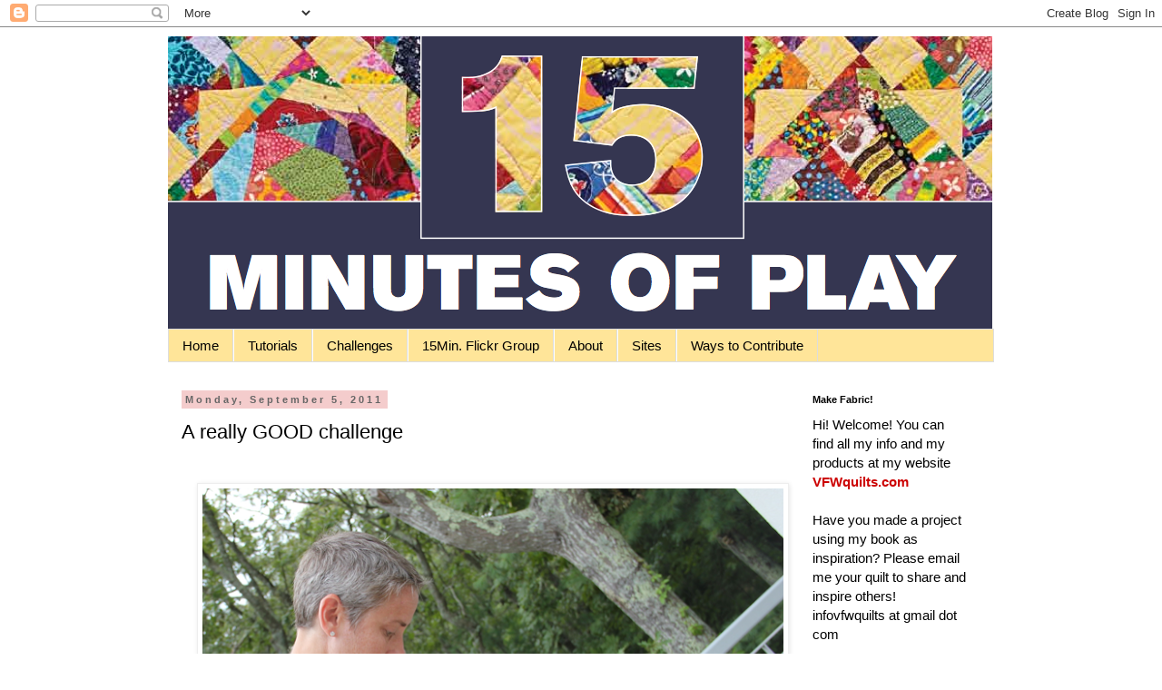

--- FILE ---
content_type: text/html; charset=UTF-8
request_url: http://www.15minutesplay.com/2011/09/really-good-challenge.html?showComment=1315327291040
body_size: 24157
content:
<!DOCTYPE html>
<html class='v2' dir='ltr' lang='en'>
<head>
<link href='https://www.blogger.com/static/v1/widgets/335934321-css_bundle_v2.css' rel='stylesheet' type='text/css'/>
<meta content='width=1100' name='viewport'/>
<meta content='text/html; charset=UTF-8' http-equiv='Content-Type'/>
<meta content='blogger' name='generator'/>
<link href='http://www.15minutesplay.com/favicon.ico' rel='icon' type='image/x-icon'/>
<link href='http://www.15minutesplay.com/2011/09/really-good-challenge.html' rel='canonical'/>
<link rel="alternate" type="application/atom+xml" title="15 minutes play...BumbleBeans Inc. - Atom" href="http://www.15minutesplay.com/feeds/posts/default" />
<link rel="alternate" type="application/rss+xml" title="15 minutes play...BumbleBeans Inc. - RSS" href="http://www.15minutesplay.com/feeds/posts/default?alt=rss" />
<link rel="service.post" type="application/atom+xml" title="15 minutes play...BumbleBeans Inc. - Atom" href="https://www.blogger.com/feeds/4849540346022545171/posts/default" />

<link rel="alternate" type="application/atom+xml" title="15 minutes play...BumbleBeans Inc. - Atom" href="http://www.15minutesplay.com/feeds/4456152496469521823/comments/default" />
<!--Can't find substitution for tag [blog.ieCssRetrofitLinks]-->
<link href='https://blogger.googleusercontent.com/img/b/R29vZ2xl/AVvXsEhw0QqURG6kul_hvhSQnByqRYxdTh0DJPcFl2exVdii94xf1GE_Bv1nHrZ6equ-Y-ZzrLAMq91mXU0GoqAYg-XV96QILUZb1cFrgUCT5DA8qRN4HfWgo-tE63sxveJGUm8getqAKYWW-xE/s640/Screen+shot+2011-09-05+at+2.37.53+PM.png' rel='image_src'/>
<meta content='http://www.15minutesplay.com/2011/09/really-good-challenge.html' property='og:url'/>
<meta content='A really GOOD challenge' property='og:title'/>
<meta content='  Hello 15 minutes Players! I&#39;ve got a challenge for you!  I am working away on a commission quilt using a friends retired Air force uniform...' property='og:description'/>
<meta content='https://blogger.googleusercontent.com/img/b/R29vZ2xl/AVvXsEhw0QqURG6kul_hvhSQnByqRYxdTh0DJPcFl2exVdii94xf1GE_Bv1nHrZ6equ-Y-ZzrLAMq91mXU0GoqAYg-XV96QILUZb1cFrgUCT5DA8qRN4HfWgo-tE63sxveJGUm8getqAKYWW-xE/w1200-h630-p-k-no-nu/Screen+shot+2011-09-05+at+2.37.53+PM.png' property='og:image'/>
<title>15 minutes play...BumbleBeans Inc.: A really GOOD challenge</title>
<style id='page-skin-1' type='text/css'><!--
/*
-----------------------------------------------
Blogger Template Style
Name:     Simple
Designer: Blogger
URL:      www.blogger.com
----------------------------------------------- */
/* Content
----------------------------------------------- */
body {
font: normal normal 15px Verdana, Geneva, sans-serif;
color: #000000;
background: #ffffff none repeat scroll top left;
padding: 0 0 0 0;
}
html body .region-inner {
min-width: 0;
max-width: 100%;
width: auto;
}
h2 {
font-size: 22px;
}
a:link {
text-decoration:none;
color: #cc0000;
}
a:visited {
text-decoration:none;
color: #ff8832;
}
a:hover {
text-decoration:underline;
color: #ff8832;
}
.body-fauxcolumn-outer .fauxcolumn-inner {
background: transparent none repeat scroll top left;
_background-image: none;
}
.body-fauxcolumn-outer .cap-top {
position: absolute;
z-index: 1;
height: 400px;
width: 100%;
}
.body-fauxcolumn-outer .cap-top .cap-left {
width: 100%;
background: transparent none repeat-x scroll top left;
_background-image: none;
}
.content-outer {
-moz-box-shadow: 0 0 0 rgba(0, 0, 0, .15);
-webkit-box-shadow: 0 0 0 rgba(0, 0, 0, .15);
-goog-ms-box-shadow: 0 0 0 #333333;
box-shadow: 0 0 0 rgba(0, 0, 0, .15);
margin-bottom: 1px;
}
.content-inner {
padding: 10px 40px;
}
.content-inner {
background-color: #ffffff;
}
/* Header
----------------------------------------------- */
.header-outer {
background: transparent none repeat-x scroll 0 -400px;
_background-image: none;
}
.Header h1 {
font: normal normal 40px 'Trebuchet MS',Trebuchet,Verdana,sans-serif;
color: #000000;
text-shadow: 0 0 0 rgba(0, 0, 0, .2);
}
.Header h1 a {
color: #000000;
}
.Header .description {
font-size: 18px;
color: #000000;
}
.header-inner .Header .titlewrapper {
padding: 22px 0;
}
.header-inner .Header .descriptionwrapper {
padding: 0 0;
}
/* Tabs
----------------------------------------------- */
.tabs-inner .section:first-child {
border-top: 0 solid #dddddd;
}
.tabs-inner .section:first-child ul {
margin-top: -1px;
border-top: 1px solid #dddddd;
border-left: 1px solid #dddddd;
border-right: 1px solid #dddddd;
}
.tabs-inner .widget ul {
background: #ffe599 none repeat-x scroll 0 -800px;
_background-image: none;
border-bottom: 1px solid #dddddd;
margin-top: 0;
margin-left: -30px;
margin-right: -30px;
}
.tabs-inner .widget li a {
display: inline-block;
padding: .6em 1em;
font: normal normal 15px Verdana, Geneva, sans-serif;
color: #000000;
border-left: 1px solid #ffffff;
border-right: 1px solid #dddddd;
}
.tabs-inner .widget li:first-child a {
border-left: none;
}
.tabs-inner .widget li.selected a, .tabs-inner .widget li a:hover {
color: #000000;
background-color: #6fa8dc;
text-decoration: none;
}
/* Columns
----------------------------------------------- */
.main-outer {
border-top: 0 solid transparent;
}
.fauxcolumn-left-outer .fauxcolumn-inner {
border-right: 1px solid transparent;
}
.fauxcolumn-right-outer .fauxcolumn-inner {
border-left: 1px solid transparent;
}
/* Headings
----------------------------------------------- */
div.widget > h2,
div.widget h2.title {
margin: 0 0 1em 0;
font: normal bold 11px 'Trebuchet MS',Trebuchet,Verdana,sans-serif;
color: #000000;
}
/* Widgets
----------------------------------------------- */
.widget .zippy {
color: #999999;
text-shadow: 2px 2px 1px rgba(0, 0, 0, .1);
}
.widget .popular-posts ul {
list-style: none;
}
/* Posts
----------------------------------------------- */
h2.date-header {
font: normal bold 11px Arial, Tahoma, Helvetica, FreeSans, sans-serif;
}
.date-header span {
background-color: #f4cccc;
color: #666666;
padding: 0.4em;
letter-spacing: 3px;
margin: inherit;
}
.main-inner {
padding-top: 35px;
padding-bottom: 65px;
}
.main-inner .column-center-inner {
padding: 0 0;
}
.main-inner .column-center-inner .section {
margin: 0 1em;
}
.post {
margin: 0 0 45px 0;
}
h3.post-title, .comments h4 {
font: normal normal 22px 'Trebuchet MS',Trebuchet,Verdana,sans-serif;
margin: .75em 0 0;
}
.post-body {
font-size: 110%;
line-height: 1.4;
position: relative;
}
.post-body img, .post-body .tr-caption-container, .Profile img, .Image img,
.BlogList .item-thumbnail img {
padding: 2px;
background: #ffffff;
border: 1px solid #eeeeee;
-moz-box-shadow: 1px 1px 5px rgba(0, 0, 0, .1);
-webkit-box-shadow: 1px 1px 5px rgba(0, 0, 0, .1);
box-shadow: 1px 1px 5px rgba(0, 0, 0, .1);
}
.post-body img, .post-body .tr-caption-container {
padding: 5px;
}
.post-body .tr-caption-container {
color: #000000;
}
.post-body .tr-caption-container img {
padding: 0;
background: transparent;
border: none;
-moz-box-shadow: 0 0 0 rgba(0, 0, 0, .1);
-webkit-box-shadow: 0 0 0 rgba(0, 0, 0, .1);
box-shadow: 0 0 0 rgba(0, 0, 0, .1);
}
.post-header {
margin: 0 0 1.5em;
line-height: 1.6;
font-size: 90%;
}
.post-footer {
margin: 20px -2px 0;
padding: 5px 10px;
color: #666666;
background-color: #eeeeee;
border-bottom: 1px solid #eeeeee;
line-height: 1.6;
font-size: 90%;
}
#comments .comment-author {
padding-top: 1.5em;
border-top: 1px solid transparent;
background-position: 0 1.5em;
}
#comments .comment-author:first-child {
padding-top: 0;
border-top: none;
}
.avatar-image-container {
margin: .2em 0 0;
}
#comments .avatar-image-container img {
border: 1px solid #eeeeee;
}
/* Comments
----------------------------------------------- */
.comments .comments-content .icon.blog-author {
background-repeat: no-repeat;
background-image: url([data-uri]);
}
.comments .comments-content .loadmore a {
border-top: 1px solid #999999;
border-bottom: 1px solid #999999;
}
.comments .comment-thread.inline-thread {
background-color: #eeeeee;
}
.comments .continue {
border-top: 2px solid #999999;
}
/* Accents
---------------------------------------------- */
.section-columns td.columns-cell {
border-left: 1px solid transparent;
}
.blog-pager {
background: transparent url(http://www.blogblog.com/1kt/simple/paging_dot.png) repeat-x scroll top center;
}
.blog-pager-older-link, .home-link,
.blog-pager-newer-link {
background-color: #ffffff;
padding: 5px;
}
.footer-outer {
border-top: 1px dashed #bbbbbb;
}
/* Mobile
----------------------------------------------- */
body.mobile  {
background-size: auto;
}
.mobile .body-fauxcolumn-outer {
background: transparent none repeat scroll top left;
}
.mobile .body-fauxcolumn-outer .cap-top {
background-size: 100% auto;
}
.mobile .content-outer {
-webkit-box-shadow: 0 0 3px rgba(0, 0, 0, .15);
box-shadow: 0 0 3px rgba(0, 0, 0, .15);
}
.mobile .tabs-inner .widget ul {
margin-left: 0;
margin-right: 0;
}
.mobile .post {
margin: 0;
}
.mobile .main-inner .column-center-inner .section {
margin: 0;
}
.mobile .date-header span {
padding: 0.1em 10px;
margin: 0 -10px;
}
.mobile h3.post-title {
margin: 0;
}
.mobile .blog-pager {
background: transparent none no-repeat scroll top center;
}
.mobile .footer-outer {
border-top: none;
}
.mobile .main-inner, .mobile .footer-inner {
background-color: #ffffff;
}
.mobile-index-contents {
color: #000000;
}
.mobile-link-button {
background-color: #cc0000;
}
.mobile-link-button a:link, .mobile-link-button a:visited {
color: #ffffff;
}
.mobile .tabs-inner .section:first-child {
border-top: none;
}
.mobile .tabs-inner .PageList .widget-content {
background-color: #6fa8dc;
color: #000000;
border-top: 1px solid #dddddd;
border-bottom: 1px solid #dddddd;
}
.mobile .tabs-inner .PageList .widget-content .pagelist-arrow {
border-left: 1px solid #dddddd;
}

--></style>
<style id='template-skin-1' type='text/css'><!--
body {
min-width: 990px;
}
.content-outer, .content-fauxcolumn-outer, .region-inner {
min-width: 990px;
max-width: 990px;
_width: 990px;
}
.main-inner .columns {
padding-left: 0;
padding-right: 230px;
}
.main-inner .fauxcolumn-center-outer {
left: 0;
right: 230px;
/* IE6 does not respect left and right together */
_width: expression(this.parentNode.offsetWidth -
parseInt("0") -
parseInt("230px") + 'px');
}
.main-inner .fauxcolumn-left-outer {
width: 0;
}
.main-inner .fauxcolumn-right-outer {
width: 230px;
}
.main-inner .column-left-outer {
width: 0;
right: 100%;
margin-left: -0;
}
.main-inner .column-right-outer {
width: 230px;
margin-right: -230px;
}
#layout {
min-width: 0;
}
#layout .content-outer {
min-width: 0;
width: 800px;
}
#layout .region-inner {
min-width: 0;
width: auto;
}
body#layout div.add_widget {
padding: 8px;
}
body#layout div.add_widget a {
margin-left: 32px;
}
--></style>
<link href='https://www.blogger.com/dyn-css/authorization.css?targetBlogID=4849540346022545171&amp;zx=b0cb6b21-2ca4-471f-bd66-3517aa55996b' media='none' onload='if(media!=&#39;all&#39;)media=&#39;all&#39;' rel='stylesheet'/><noscript><link href='https://www.blogger.com/dyn-css/authorization.css?targetBlogID=4849540346022545171&amp;zx=b0cb6b21-2ca4-471f-bd66-3517aa55996b' rel='stylesheet'/></noscript>
<meta name='google-adsense-platform-account' content='ca-host-pub-1556223355139109'/>
<meta name='google-adsense-platform-domain' content='blogspot.com'/>

<!-- data-ad-client=ca-pub-7802018776154193 -->

</head>
<body class='loading variant-simplysimple'>
<div class='navbar section' id='navbar' name='Navbar'><div class='widget Navbar' data-version='1' id='Navbar1'><script type="text/javascript">
    function setAttributeOnload(object, attribute, val) {
      if(window.addEventListener) {
        window.addEventListener('load',
          function(){ object[attribute] = val; }, false);
      } else {
        window.attachEvent('onload', function(){ object[attribute] = val; });
      }
    }
  </script>
<div id="navbar-iframe-container"></div>
<script type="text/javascript" src="https://apis.google.com/js/platform.js"></script>
<script type="text/javascript">
      gapi.load("gapi.iframes:gapi.iframes.style.bubble", function() {
        if (gapi.iframes && gapi.iframes.getContext) {
          gapi.iframes.getContext().openChild({
              url: 'https://www.blogger.com/navbar/4849540346022545171?po\x3d4456152496469521823\x26origin\x3dhttp://www.15minutesplay.com',
              where: document.getElementById("navbar-iframe-container"),
              id: "navbar-iframe"
          });
        }
      });
    </script><script type="text/javascript">
(function() {
var script = document.createElement('script');
script.type = 'text/javascript';
script.src = '//pagead2.googlesyndication.com/pagead/js/google_top_exp.js';
var head = document.getElementsByTagName('head')[0];
if (head) {
head.appendChild(script);
}})();
</script>
</div></div>
<div class='body-fauxcolumns'>
<div class='fauxcolumn-outer body-fauxcolumn-outer'>
<div class='cap-top'>
<div class='cap-left'></div>
<div class='cap-right'></div>
</div>
<div class='fauxborder-left'>
<div class='fauxborder-right'></div>
<div class='fauxcolumn-inner'>
</div>
</div>
<div class='cap-bottom'>
<div class='cap-left'></div>
<div class='cap-right'></div>
</div>
</div>
</div>
<div class='content'>
<div class='content-fauxcolumns'>
<div class='fauxcolumn-outer content-fauxcolumn-outer'>
<div class='cap-top'>
<div class='cap-left'></div>
<div class='cap-right'></div>
</div>
<div class='fauxborder-left'>
<div class='fauxborder-right'></div>
<div class='fauxcolumn-inner'>
</div>
</div>
<div class='cap-bottom'>
<div class='cap-left'></div>
<div class='cap-right'></div>
</div>
</div>
</div>
<div class='content-outer'>
<div class='content-cap-top cap-top'>
<div class='cap-left'></div>
<div class='cap-right'></div>
</div>
<div class='fauxborder-left content-fauxborder-left'>
<div class='fauxborder-right content-fauxborder-right'></div>
<div class='content-inner'>
<header>
<div class='header-outer'>
<div class='header-cap-top cap-top'>
<div class='cap-left'></div>
<div class='cap-right'></div>
</div>
<div class='fauxborder-left header-fauxborder-left'>
<div class='fauxborder-right header-fauxborder-right'></div>
<div class='region-inner header-inner'>
<div class='header section' id='header' name='Header'><div class='widget Header' data-version='1' id='Header1'>
<div id='header-inner'>
<a href='http://www.15minutesplay.com/' style='display: block'>
<img alt='15 minutes play...BumbleBeans Inc.' height='323px; ' id='Header1_headerimg' src='https://blogger.googleusercontent.com/img/b/R29vZ2xl/AVvXsEiVTCtkEhsYVRu413TGGf51FerbEpcpx8iOM4ElY_MzparcAgaueliloUHnQQGVAb8n6o74y9Pwk-W3Kd5hM5LL58EPYvlxXQXSd3fNnF4elOE_7HoYBT0_OTnvqhI5Ynvxdp9V92QWuRg/s1600/Screen+Shot+2012-06-04+at+5.37.49+PM.png' style='display: block' width='908px; '/>
</a>
</div>
</div></div>
</div>
</div>
<div class='header-cap-bottom cap-bottom'>
<div class='cap-left'></div>
<div class='cap-right'></div>
</div>
</div>
</header>
<div class='tabs-outer'>
<div class='tabs-cap-top cap-top'>
<div class='cap-left'></div>
<div class='cap-right'></div>
</div>
<div class='fauxborder-left tabs-fauxborder-left'>
<div class='fauxborder-right tabs-fauxborder-right'></div>
<div class='region-inner tabs-inner'>
<div class='tabs section' id='crosscol' name='Cross-Column'><div class='widget PageList' data-version='1' id='PageList1'>
<h2>Pages</h2>
<div class='widget-content'>
<ul>
<li>
<a href='http://www.15minutesplay.com/'>Home</a>
</li>
<li>
<a href='http://www.15minutesplay.com/p/tutorials.html'>Tutorials</a>
</li>
<li>
<a href='http://www.15minutesplay.com/p/challenges.html'>Challenges</a>
</li>
<li>
<a href='http://www.15minutesplay.com/p/15minutes-flickr-group.html'>15Min. Flickr Group</a>
</li>
<li>
<a href='http://www.15minutesplay.com/p/about.html'>About</a>
</li>
<li>
<a href='http://www.15minutesplay.com/p/sites.html'>Sites</a>
</li>
<li>
<a href='http://www.15minutesplay.com/p/ways-to-contribute.html'>Ways to Contribute</a>
</li>
</ul>
<div class='clear'></div>
</div>
</div></div>
<div class='tabs no-items section' id='crosscol-overflow' name='Cross-Column 2'></div>
</div>
</div>
<div class='tabs-cap-bottom cap-bottom'>
<div class='cap-left'></div>
<div class='cap-right'></div>
</div>
</div>
<div class='main-outer'>
<div class='main-cap-top cap-top'>
<div class='cap-left'></div>
<div class='cap-right'></div>
</div>
<div class='fauxborder-left main-fauxborder-left'>
<div class='fauxborder-right main-fauxborder-right'></div>
<div class='region-inner main-inner'>
<div class='columns fauxcolumns'>
<div class='fauxcolumn-outer fauxcolumn-center-outer'>
<div class='cap-top'>
<div class='cap-left'></div>
<div class='cap-right'></div>
</div>
<div class='fauxborder-left'>
<div class='fauxborder-right'></div>
<div class='fauxcolumn-inner'>
</div>
</div>
<div class='cap-bottom'>
<div class='cap-left'></div>
<div class='cap-right'></div>
</div>
</div>
<div class='fauxcolumn-outer fauxcolumn-left-outer'>
<div class='cap-top'>
<div class='cap-left'></div>
<div class='cap-right'></div>
</div>
<div class='fauxborder-left'>
<div class='fauxborder-right'></div>
<div class='fauxcolumn-inner'>
</div>
</div>
<div class='cap-bottom'>
<div class='cap-left'></div>
<div class='cap-right'></div>
</div>
</div>
<div class='fauxcolumn-outer fauxcolumn-right-outer'>
<div class='cap-top'>
<div class='cap-left'></div>
<div class='cap-right'></div>
</div>
<div class='fauxborder-left'>
<div class='fauxborder-right'></div>
<div class='fauxcolumn-inner'>
</div>
</div>
<div class='cap-bottom'>
<div class='cap-left'></div>
<div class='cap-right'></div>
</div>
</div>
<!-- corrects IE6 width calculation -->
<div class='columns-inner'>
<div class='column-center-outer'>
<div class='column-center-inner'>
<div class='main section' id='main' name='Main'><div class='widget Blog' data-version='1' id='Blog1'>
<div class='blog-posts hfeed'>

          <div class="date-outer">
        
<h2 class='date-header'><span>Monday, September 5, 2011</span></h2>

          <div class="date-posts">
        
<div class='post-outer'>
<div class='post hentry uncustomized-post-template' itemprop='blogPost' itemscope='itemscope' itemtype='http://schema.org/BlogPosting'>
<meta content='https://blogger.googleusercontent.com/img/b/R29vZ2xl/AVvXsEhw0QqURG6kul_hvhSQnByqRYxdTh0DJPcFl2exVdii94xf1GE_Bv1nHrZ6equ-Y-ZzrLAMq91mXU0GoqAYg-XV96QILUZb1cFrgUCT5DA8qRN4HfWgo-tE63sxveJGUm8getqAKYWW-xE/s640/Screen+shot+2011-09-05+at+2.37.53+PM.png' itemprop='image_url'/>
<meta content='4849540346022545171' itemprop='blogId'/>
<meta content='4456152496469521823' itemprop='postId'/>
<a name='4456152496469521823'></a>
<h3 class='post-title entry-title' itemprop='name'>
A really GOOD challenge
</h3>
<div class='post-header'>
<div class='post-header-line-1'></div>
</div>
<div class='post-body entry-content' id='post-body-4456152496469521823' itemprop='description articleBody'>
<div class="separator" style="clear: both; text-align: center;"><a href="https://blogger.googleusercontent.com/img/b/R29vZ2xl/AVvXsEgcLFQPimTlJpdQC-r1hyphenhyphenTAgKFqLzb89DJquqZwizbFmpCMwvAgH81u1wS9prUDTn-ECZzc6ldlIbfKy9ImwaMaNvPSJwbIWw9NdagFZmtS-yIW7D7_Ea4UC5donHzHMjgpiioGZ1_pPfI/s1600/Screen+shot+2011-09-06+at+10.13.09+PM.png" imageanchor="1" style="margin-left: 1em; margin-right: 1em;"><br />
</a></div><div class="separator" style="clear: both; text-align: center;"><a href="https://blogger.googleusercontent.com/img/b/R29vZ2xl/AVvXsEhw0QqURG6kul_hvhSQnByqRYxdTh0DJPcFl2exVdii94xf1GE_Bv1nHrZ6equ-Y-ZzrLAMq91mXU0GoqAYg-XV96QILUZb1cFrgUCT5DA8qRN4HfWgo-tE63sxveJGUm8getqAKYWW-xE/s1600/Screen+shot+2011-09-05+at+2.37.53+PM.png" imageanchor="1" style="margin-left: 1em; margin-right: 1em;"><img border="0" height="590" src="https://blogger.googleusercontent.com/img/b/R29vZ2xl/AVvXsEhw0QqURG6kul_hvhSQnByqRYxdTh0DJPcFl2exVdii94xf1GE_Bv1nHrZ6equ-Y-ZzrLAMq91mXU0GoqAYg-XV96QILUZb1cFrgUCT5DA8qRN4HfWgo-tE63sxveJGUm8getqAKYWW-xE/s640/Screen+shot+2011-09-05+at+2.37.53+PM.png" width="640" /></a></div><div class="separator" style="clear: both; text-align: center;"><br />
</div><div style="text-align: center;">Hello 15 minutes Players!</div><div style="text-align: center;">I've got a challenge for you!</div><div style="text-align: center;"><br />
</div><div style="text-align: center;">I am working away on a commission quilt using a friends retired Air force uniforms,&nbsp;</div><div style="text-align: center;">and I have a lot&nbsp;of BITS and pieces, like pockets, and things with seams etc.</div><div style="text-align: center;">And my friend asked that the left over fabrics got to&nbsp;</div><div style="text-align: center;">making another quilt for Quilts of Valor.</div><div style="text-align: center;"><br />
</div><div style="text-align: center;">PLEASE READ ALL THE INFO:&nbsp;</div><div style="text-align: center;"><br />
</div><div style="text-align: center;"><strike>I am looking for <b>24 people to participate.</b></strike><br />
<div style="color: red;"><br />
</div><span style="font-size: large;"><b style="color: red;">ALL 24 spots are full. </b></span><strike><b></b></strike><br />
<strike><b><br />
</b></strike></div><div style="text-align: center;"><br />
<br />
<a href="https://blogger.googleusercontent.com/img/b/R29vZ2xl/AVvXsEgcLFQPimTlJpdQC-r1hyphenhyphenTAgKFqLzb89DJquqZwizbFmpCMwvAgH81u1wS9prUDTn-ECZzc6ldlIbfKy9ImwaMaNvPSJwbIWw9NdagFZmtS-yIW7D7_Ea4UC5donHzHMjgpiioGZ1_pPfI/s1600/Screen+shot+2011-09-06+at+10.13.09+PM.png" style="margin-left: 1em; margin-right: 1em;"><img border="0" height="320" src="https://blogger.googleusercontent.com/img/b/R29vZ2xl/AVvXsEgcLFQPimTlJpdQC-r1hyphenhyphenTAgKFqLzb89DJquqZwizbFmpCMwvAgH81u1wS9prUDTn-ECZzc6ldlIbfKy9ImwaMaNvPSJwbIWw9NdagFZmtS-yIW7D7_Ea4UC5donHzHMjgpiioGZ1_pPfI/s320/Screen+shot+2011-09-06+at+10.13.09+PM.png" width="248" /></a></div><div style="text-align: center;"><br />
</div><div style="text-align: center;"><b>Who is in for a challenge?</b></div><div style="text-align: center;"><br />
</div><div style="text-align: center;"><b>I send you the camo uniform BITS,</b></div><div style="text-align: center;"><b>&nbsp;you make me a 12.5 unfinished Any style of block pattern</b></div><div style="text-align: center;"><b>&nbsp;that you see fit that</b></div><div style="text-align: center;"><b>Honors those who have stood up for this country.</b></div><div style="text-align: center;"><b>&nbsp;(finished block size will be 12")</b></div><div style="text-align: center;"><b><br />
</b></div><div style="text-align: center;"><b>1. Please incorporate some 15 minute made fabric into your blocks.</b></div><div style="text-align: center;"><b><br />
</b></div><div style="text-align: center;"><b>2. you MUST use the CAMO fabric in SOME WAY in your block.</b></div><div style="text-align: center;"><b>as much of it as you like.</b></div><div style="text-align: center;"><b><br />
</b></div><div style="text-align: center;"><b>3. You can add what ever fabrics you like,&nbsp;</b></div><div style="text-align: center;"><b>think <span class="Apple-style-span" style="color: red;">red </span><span class="Apple-style-span" style="background-color: white;">white</span> <span class="Apple-style-span" style="color: blue;">blue</span>, and camo colors. like <span class="Apple-style-span" style="color: #660000;">brown</span> <span class="Apple-style-span" style="color: #38761d;">green</span> <span class="Apple-style-span" style="background-color: #fce5cd;">beige </span>etc.</b></div><div style="text-align: center;"><br />
</div><div style="text-align: center;"><b>4. </b>I will need the blocks back<i><u> no later than</u></i> <b>October 31th.</b></div><div style="text-align: center;"><br />
</div><div style="text-align: center;"><br />
</div><div style="text-align: center;">leave a comment, <b>AND</b></div><div style="text-align: center;">&nbsp;<b>EMAIL</b> me your name and address to:</div><div style="text-align: center;">bumblebeansinc at gmail dot com</div><div style="text-align: center;"><br />
</div><div style="text-align: center;"><br />
</div><div style="text-align: center;"><b>You must email me your info or it won't get sent to you.</b></div><div style="text-align: center;"><b>&nbsp;I will not be tracking people down... due to time issues.</b></div><div style="text-align: center;"><br />
</div><div style="text-align: center;">This will be a truly special quilt. &nbsp;I hope your game!</div><div style="text-align: center;"><br />
</div><div class="separator" style="clear: both; text-align: center;"><a href="https://blogger.googleusercontent.com/img/b/R29vZ2xl/AVvXsEi5OLio3b-X_IVarcMny-ZdKNd5vsPpNaQ8f2HIgEf-p47E3snX50gDpSnOJSlLDuYVwv6zQMt-NTSB_5k-WkqtqeIe11bLQilaHMKyXf8xpxd0O8rNQF3fqaecO7nwDBLvI-pkZCqc3Yw/s1600/Screen+shot+2011-09-05+at+2.37.39+PM.png" imageanchor="1" style="margin-left: 1em; margin-right: 1em;"><img border="0" height="422" src="https://blogger.googleusercontent.com/img/b/R29vZ2xl/AVvXsEi5OLio3b-X_IVarcMny-ZdKNd5vsPpNaQ8f2HIgEf-p47E3snX50gDpSnOJSlLDuYVwv6zQMt-NTSB_5k-WkqtqeIe11bLQilaHMKyXf8xpxd0O8rNQF3fqaecO7nwDBLvI-pkZCqc3Yw/s640/Screen+shot+2011-09-05+at+2.37.39+PM.png" width="640" /></a></div><div style="text-align: center;">My hand is sore from all this cutting!&nbsp;</div><div style="text-align: center;">But it's A GOOD sore!</div>
<div style='clear: both;'></div>
</div>
<div class='post-footer'>
<div class='post-footer-line post-footer-line-1'>
<span class='post-author vcard'>
Posted by
<span class='fn' itemprop='author' itemscope='itemscope' itemtype='http://schema.org/Person'>
<meta content='https://www.blogger.com/profile/09251128530307420200' itemprop='url'/>
<a class='g-profile' href='https://www.blogger.com/profile/09251128530307420200' rel='author' title='author profile'>
<span itemprop='name'>Victoria Findlay Wolfe</span>
</a>
</span>
</span>
<span class='post-timestamp'>
at
<meta content='http://www.15minutesplay.com/2011/09/really-good-challenge.html' itemprop='url'/>
<a class='timestamp-link' href='http://www.15minutesplay.com/2011/09/really-good-challenge.html' rel='bookmark' title='permanent link'><abbr class='published' itemprop='datePublished' title='2011-09-05T12:06:00-07:00'>12:06&#8239;PM</abbr></a>
</span>
<span class='post-comment-link'>
</span>
<span class='post-icons'>
<span class='item-control blog-admin pid-2086269537'>
<a href='https://www.blogger.com/post-edit.g?blogID=4849540346022545171&postID=4456152496469521823&from=pencil' title='Edit Post'>
<img alt='' class='icon-action' height='18' src='https://resources.blogblog.com/img/icon18_edit_allbkg.gif' width='18'/>
</a>
</span>
</span>
<div class='post-share-buttons goog-inline-block'>
</div>
</div>
<div class='post-footer-line post-footer-line-2'>
<span class='post-labels'>
Labels:
<a href='http://www.15minutesplay.com/search/label/Operation%20Uniform' rel='tag'>Operation Uniform</a>
</span>
</div>
<div class='post-footer-line post-footer-line-3'>
<span class='post-location'>
</span>
</div>
</div>
</div>
<div class='comments' id='comments'>
<a name='comments'></a>
<h4>14 comments:</h4>
<div id='Blog1_comments-block-wrapper'>
<dl class='avatar-comment-indent' id='comments-block'>
<dt class='comment-author ' id='c5816884892601433766'>
<a name='c5816884892601433766'></a>
<div class="avatar-image-container vcard"><span dir="ltr"><a href="https://www.blogger.com/profile/12636156245924832329" target="" rel="nofollow" onclick="" class="avatar-hovercard" id="av-5816884892601433766-12636156245924832329"><img src="https://resources.blogblog.com/img/blank.gif" width="35" height="35" class="delayLoad" style="display: none;" longdesc="//blogger.googleusercontent.com/img/b/R29vZ2xl/AVvXsEhPt4hp8vnkamov1HQ-shCXDbrQEoXL0cSKufXHXVJcHSowJKfpOfFucaBrDL-tY1-2TTNO4ibMiTqD6aBjGvBrpuDpRuDHRcK6zum_3j2s3a8hvUHZwqXx6BqnEXd3GSg/s45-c/DSC02553_crop1.jpg" alt="" title="&hearts;Duff">

<noscript><img src="//blogger.googleusercontent.com/img/b/R29vZ2xl/AVvXsEhPt4hp8vnkamov1HQ-shCXDbrQEoXL0cSKufXHXVJcHSowJKfpOfFucaBrDL-tY1-2TTNO4ibMiTqD6aBjGvBrpuDpRuDHRcK6zum_3j2s3a8hvUHZwqXx6BqnEXd3GSg/s45-c/DSC02553_crop1.jpg" width="35" height="35" class="photo" alt=""></noscript></a></span></div>
<a href='https://www.blogger.com/profile/12636156245924832329' rel='nofollow'>&#9829;Duff</a>
said...
</dt>
<dd class='comment-body' id='Blog1_cmt-5816884892601433766'>
<p>
Of course! I&#39;m up for the challenge!
</p>
</dd>
<dd class='comment-footer'>
<span class='comment-timestamp'>
<a href='http://www.15minutesplay.com/2011/09/really-good-challenge.html?showComment=1315253111331#c5816884892601433766' title='comment permalink'>
September 5, 2011 at 1:05&#8239;PM
</a>
<span class='item-control blog-admin pid-1448391179'>
<a class='comment-delete' href='https://www.blogger.com/comment/delete/4849540346022545171/5816884892601433766' title='Delete Comment'>
<img src='https://resources.blogblog.com/img/icon_delete13.gif'/>
</a>
</span>
</span>
</dd>
<dt class='comment-author ' id='c2402537905393076330'>
<a name='c2402537905393076330'></a>
<div class="avatar-image-container avatar-stock"><span dir="ltr"><a href="https://www.blogger.com/profile/08231046548406452925" target="" rel="nofollow" onclick="" class="avatar-hovercard" id="av-2402537905393076330-08231046548406452925"><img src="//www.blogger.com/img/blogger_logo_round_35.png" width="35" height="35" alt="" title="Lynn">

</a></span></div>
<a href='https://www.blogger.com/profile/08231046548406452925' rel='nofollow'>Lynn</a>
said...
</dt>
<dd class='comment-body' id='Blog1_cmt-2402537905393076330'>
<p>
Me too! Sounds fun!
</p>
</dd>
<dd class='comment-footer'>
<span class='comment-timestamp'>
<a href='http://www.15minutesplay.com/2011/09/really-good-challenge.html?showComment=1315254246041#c2402537905393076330' title='comment permalink'>
September 5, 2011 at 1:24&#8239;PM
</a>
<span class='item-control blog-admin pid-583936137'>
<a class='comment-delete' href='https://www.blogger.com/comment/delete/4849540346022545171/2402537905393076330' title='Delete Comment'>
<img src='https://resources.blogblog.com/img/icon_delete13.gif'/>
</a>
</span>
</span>
</dd>
<dt class='comment-author ' id='c4159556574865269408'>
<a name='c4159556574865269408'></a>
<div class="avatar-image-container vcard"><span dir="ltr"><a href="https://www.blogger.com/profile/03527505463760502930" target="" rel="nofollow" onclick="" class="avatar-hovercard" id="av-4159556574865269408-03527505463760502930"><img src="https://resources.blogblog.com/img/blank.gif" width="35" height="35" class="delayLoad" style="display: none;" longdesc="//blogger.googleusercontent.com/img/b/R29vZ2xl/AVvXsEj42o5PYNW60Y4SYlO_AGSsx86d3BU4L90g6qGn8C6eS3pYgWNKQQ5ogO9HhJ2kx9wcUvSYWMTbyWKWDc4rECNbA2fz3nXf9_2oSmptn0ZdOiPa6rXHxJVvJQD4uM7Dvg/s45-c/*" alt="" title="Chris">

<noscript><img src="//blogger.googleusercontent.com/img/b/R29vZ2xl/AVvXsEj42o5PYNW60Y4SYlO_AGSsx86d3BU4L90g6qGn8C6eS3pYgWNKQQ5ogO9HhJ2kx9wcUvSYWMTbyWKWDc4rECNbA2fz3nXf9_2oSmptn0ZdOiPa6rXHxJVvJQD4uM7Dvg/s45-c/*" width="35" height="35" class="photo" alt=""></noscript></a></span></div>
<a href='https://www.blogger.com/profile/03527505463760502930' rel='nofollow'>Chris</a>
said...
</dt>
<dd class='comment-body' id='Blog1_cmt-4159556574865269408'>
<p>
Of course, it would be an honor.
</p>
</dd>
<dd class='comment-footer'>
<span class='comment-timestamp'>
<a href='http://www.15minutesplay.com/2011/09/really-good-challenge.html?showComment=1315272137605#c4159556574865269408' title='comment permalink'>
September 5, 2011 at 6:22&#8239;PM
</a>
<span class='item-control blog-admin pid-1583084917'>
<a class='comment-delete' href='https://www.blogger.com/comment/delete/4849540346022545171/4159556574865269408' title='Delete Comment'>
<img src='https://resources.blogblog.com/img/icon_delete13.gif'/>
</a>
</span>
</span>
</dd>
<dt class='comment-author ' id='c4478145317254801665'>
<a name='c4478145317254801665'></a>
<div class="avatar-image-container vcard"><span dir="ltr"><a href="https://www.blogger.com/profile/04925969591919338045" target="" rel="nofollow" onclick="" class="avatar-hovercard" id="av-4478145317254801665-04925969591919338045"><img src="https://resources.blogblog.com/img/blank.gif" width="35" height="35" class="delayLoad" style="display: none;" longdesc="//blogger.googleusercontent.com/img/b/R29vZ2xl/AVvXsEh7jqmmNo7JCGBbCDWcQw84mDn_CB-PhxBuBIsqFVBEyWIGHVe3yw7bDAK7qURk8eH10FmvmYTlaey3CrJifWHR59zhopwglXmOZU3kPkAsbeP5rJczHKeu3gl6JEiOZds/s45-c/DSCF3009.JPG" alt="" title="Alexis">

<noscript><img src="//blogger.googleusercontent.com/img/b/R29vZ2xl/AVvXsEh7jqmmNo7JCGBbCDWcQw84mDn_CB-PhxBuBIsqFVBEyWIGHVe3yw7bDAK7qURk8eH10FmvmYTlaey3CrJifWHR59zhopwglXmOZU3kPkAsbeP5rJczHKeu3gl6JEiOZds/s45-c/DSCF3009.JPG" width="35" height="35" class="photo" alt=""></noscript></a></span></div>
<a href='https://www.blogger.com/profile/04925969591919338045' rel='nofollow'>Alexis</a>
said...
</dt>
<dd class='comment-body' id='Blog1_cmt-4478145317254801665'>
<p>
I would love to make a block. Sending you an email!
</p>
</dd>
<dd class='comment-footer'>
<span class='comment-timestamp'>
<a href='http://www.15minutesplay.com/2011/09/really-good-challenge.html?showComment=1315293226487#c4478145317254801665' title='comment permalink'>
September 6, 2011 at 12:13&#8239;AM
</a>
<span class='item-control blog-admin pid-593241665'>
<a class='comment-delete' href='https://www.blogger.com/comment/delete/4849540346022545171/4478145317254801665' title='Delete Comment'>
<img src='https://resources.blogblog.com/img/icon_delete13.gif'/>
</a>
</span>
</span>
</dd>
<dt class='comment-author ' id='c2571551169585639433'>
<a name='c2571551169585639433'></a>
<div class="avatar-image-container vcard"><span dir="ltr"><a href="https://www.blogger.com/profile/15900393649983923950" target="" rel="nofollow" onclick="" class="avatar-hovercard" id="av-2571551169585639433-15900393649983923950"><img src="https://resources.blogblog.com/img/blank.gif" width="35" height="35" class="delayLoad" style="display: none;" longdesc="//blogger.googleusercontent.com/img/b/R29vZ2xl/AVvXsEiwX654k2BckxOsLA7N8xVAsd1wgq-g-gZbKY-RRVzEvDGlxNN1axJfrOdRiNDfYPnXjZh_Js4OojAus3zNuld7RIN7Cl5SC21Spl_CpIC0t2qBjA_xyppFVck-n1ccIA/s45-c/100_0449.JPG" alt="" title="Margaret">

<noscript><img src="//blogger.googleusercontent.com/img/b/R29vZ2xl/AVvXsEiwX654k2BckxOsLA7N8xVAsd1wgq-g-gZbKY-RRVzEvDGlxNN1axJfrOdRiNDfYPnXjZh_Js4OojAus3zNuld7RIN7Cl5SC21Spl_CpIC0t2qBjA_xyppFVck-n1ccIA/s45-c/100_0449.JPG" width="35" height="35" class="photo" alt=""></noscript></a></span></div>
<a href='https://www.blogger.com/profile/15900393649983923950' rel='nofollow'>Margaret</a>
said...
</dt>
<dd class='comment-body' id='Blog1_cmt-2571551169585639433'>
<p>
I want to contribute too.
</p>
</dd>
<dd class='comment-footer'>
<span class='comment-timestamp'>
<a href='http://www.15minutesplay.com/2011/09/really-good-challenge.html?showComment=1315309425131#c2571551169585639433' title='comment permalink'>
September 6, 2011 at 4:43&#8239;AM
</a>
<span class='item-control blog-admin pid-529418419'>
<a class='comment-delete' href='https://www.blogger.com/comment/delete/4849540346022545171/2571551169585639433' title='Delete Comment'>
<img src='https://resources.blogblog.com/img/icon_delete13.gif'/>
</a>
</span>
</span>
</dd>
<dt class='comment-author ' id='c5414796085791848287'>
<a name='c5414796085791848287'></a>
<div class="avatar-image-container vcard"><span dir="ltr"><a href="https://www.blogger.com/profile/07841982524958543938" target="" rel="nofollow" onclick="" class="avatar-hovercard" id="av-5414796085791848287-07841982524958543938"><img src="https://resources.blogblog.com/img/blank.gif" width="35" height="35" class="delayLoad" style="display: none;" longdesc="//blogger.googleusercontent.com/img/b/R29vZ2xl/AVvXsEiB8fBT68cBjoDWpTuLbsBH7VrAAhoP51uxox4RvVrh16dN31u_4WlDqP4B9987aJChXDFVvNXZ5F7sad8EcHh98nKDdzXIdHfYCIUf4X4dSDs2WtIgl5ziTckneLco18c/s45-c/jan+2012+pat.JPG" alt="" title="PatSloan">

<noscript><img src="//blogger.googleusercontent.com/img/b/R29vZ2xl/AVvXsEiB8fBT68cBjoDWpTuLbsBH7VrAAhoP51uxox4RvVrh16dN31u_4WlDqP4B9987aJChXDFVvNXZ5F7sad8EcHh98nKDdzXIdHfYCIUf4X4dSDs2WtIgl5ziTckneLco18c/s45-c/jan+2012+pat.JPG" width="35" height="35" class="photo" alt=""></noscript></a></span></div>
<a href='https://www.blogger.com/profile/07841982524958543938' rel='nofollow'>PatSloan</a>
said...
</dt>
<dd class='comment-body' id='Blog1_cmt-5414796085791848287'>
<p>
if you still need a player let me know... sounds like fun!
</p>
</dd>
<dd class='comment-footer'>
<span class='comment-timestamp'>
<a href='http://www.15minutesplay.com/2011/09/really-good-challenge.html?showComment=1315325221602#c5414796085791848287' title='comment permalink'>
September 6, 2011 at 9:07&#8239;AM
</a>
<span class='item-control blog-admin pid-702943707'>
<a class='comment-delete' href='https://www.blogger.com/comment/delete/4849540346022545171/5414796085791848287' title='Delete Comment'>
<img src='https://resources.blogblog.com/img/icon_delete13.gif'/>
</a>
</span>
</span>
</dd>
<dt class='comment-author ' id='c6292143753829303283'>
<a name='c6292143753829303283'></a>
<div class="avatar-image-container vcard"><span dir="ltr"><a href="https://www.blogger.com/profile/15208479319934460737" target="" rel="nofollow" onclick="" class="avatar-hovercard" id="av-6292143753829303283-15208479319934460737"><img src="https://resources.blogblog.com/img/blank.gif" width="35" height="35" class="delayLoad" style="display: none;" longdesc="//blogger.googleusercontent.com/img/b/R29vZ2xl/AVvXsEg_v0W7SlYaC1Y4a-TtQGXwbQGQgy5Utr5gDHrokcbGD30cP6kCk1OlcIETRErx4aLLI0qhnjzu3TTq7ydMa2I_93jmNeE_PgQSmwCCcfsJ81YIXXWmnURvn-cAC8VyqQE/s45-c/Lasagna_0092.JPG" alt="" title="Sara">

<noscript><img src="//blogger.googleusercontent.com/img/b/R29vZ2xl/AVvXsEg_v0W7SlYaC1Y4a-TtQGXwbQGQgy5Utr5gDHrokcbGD30cP6kCk1OlcIETRErx4aLLI0qhnjzu3TTq7ydMa2I_93jmNeE_PgQSmwCCcfsJ81YIXXWmnURvn-cAC8VyqQE/s45-c/Lasagna_0092.JPG" width="35" height="35" class="photo" alt=""></noscript></a></span></div>
<a href='https://www.blogger.com/profile/15208479319934460737' rel='nofollow'>Sara</a>
said...
</dt>
<dd class='comment-body' id='Blog1_cmt-6292143753829303283'>
<p>
Yes, I want to play!  Sending an e-mail now.
</p>
</dd>
<dd class='comment-footer'>
<span class='comment-timestamp'>
<a href='http://www.15minutesplay.com/2011/09/really-good-challenge.html?showComment=1315327291040#c6292143753829303283' title='comment permalink'>
September 6, 2011 at 9:41&#8239;AM
</a>
<span class='item-control blog-admin pid-876516874'>
<a class='comment-delete' href='https://www.blogger.com/comment/delete/4849540346022545171/6292143753829303283' title='Delete Comment'>
<img src='https://resources.blogblog.com/img/icon_delete13.gif'/>
</a>
</span>
</span>
</dd>
<dt class='comment-author ' id='c6980400218116457420'>
<a name='c6980400218116457420'></a>
<div class="avatar-image-container avatar-stock"><span dir="ltr"><a href="https://www.blogger.com/profile/14316697509986535586" target="" rel="nofollow" onclick="" class="avatar-hovercard" id="av-6980400218116457420-14316697509986535586"><img src="//www.blogger.com/img/blogger_logo_round_35.png" width="35" height="35" alt="" title="Saska">

</a></span></div>
<a href='https://www.blogger.com/profile/14316697509986535586' rel='nofollow'>Saska</a>
said...
</dt>
<dd class='comment-body' id='Blog1_cmt-6980400218116457420'>
<p>
I&#39;ll help make a block if you still need help.
</p>
</dd>
<dd class='comment-footer'>
<span class='comment-timestamp'>
<a href='http://www.15minutesplay.com/2011/09/really-good-challenge.html?showComment=1315335044644#c6980400218116457420' title='comment permalink'>
September 6, 2011 at 11:50&#8239;AM
</a>
<span class='item-control blog-admin pid-66573011'>
<a class='comment-delete' href='https://www.blogger.com/comment/delete/4849540346022545171/6980400218116457420' title='Delete Comment'>
<img src='https://resources.blogblog.com/img/icon_delete13.gif'/>
</a>
</span>
</span>
</dd>
<dt class='comment-author ' id='c6978597617594039948'>
<a name='c6978597617594039948'></a>
<div class="avatar-image-container vcard"><span dir="ltr"><a href="https://www.blogger.com/profile/08485300845528483642" target="" rel="nofollow" onclick="" class="avatar-hovercard" id="av-6978597617594039948-08485300845528483642"><img src="https://resources.blogblog.com/img/blank.gif" width="35" height="35" class="delayLoad" style="display: none;" longdesc="//blogger.googleusercontent.com/img/b/R29vZ2xl/AVvXsEgV4fFE7e456jcJELxp_SBkY2ycbb5LLsO1cwv95TyWrfFMzQNSCF0s2L5YhkOGOfrrvSzHIr_cGIcaZI-HRsdUBfJ2pasIBocBTK4rog8V1XTq2zLQ9dUEIYC_iyHJmew/s45-c/MyPicture.jpg" alt="" title="Cyndi">

<noscript><img src="//blogger.googleusercontent.com/img/b/R29vZ2xl/AVvXsEgV4fFE7e456jcJELxp_SBkY2ycbb5LLsO1cwv95TyWrfFMzQNSCF0s2L5YhkOGOfrrvSzHIr_cGIcaZI-HRsdUBfJ2pasIBocBTK4rog8V1XTq2zLQ9dUEIYC_iyHJmew/s45-c/MyPicture.jpg" width="35" height="35" class="photo" alt=""></noscript></a></span></div>
<a href='https://www.blogger.com/profile/08485300845528483642' rel='nofollow'>Cyndi</a>
said...
</dt>
<dd class='comment-body' id='Blog1_cmt-6978597617594039948'>
<p>
Count me in!  We&#39;re retired Air Force, so this will be close to home.
</p>
</dd>
<dd class='comment-footer'>
<span class='comment-timestamp'>
<a href='http://www.15minutesplay.com/2011/09/really-good-challenge.html?showComment=1315336755927#c6978597617594039948' title='comment permalink'>
September 6, 2011 at 12:19&#8239;PM
</a>
<span class='item-control blog-admin pid-911350450'>
<a class='comment-delete' href='https://www.blogger.com/comment/delete/4849540346022545171/6978597617594039948' title='Delete Comment'>
<img src='https://resources.blogblog.com/img/icon_delete13.gif'/>
</a>
</span>
</span>
</dd>
<dt class='comment-author ' id='c438897115783925376'>
<a name='c438897115783925376'></a>
<div class="avatar-image-container vcard"><span dir="ltr"><a href="https://www.blogger.com/profile/08847188443140845514" target="" rel="nofollow" onclick="" class="avatar-hovercard" id="av-438897115783925376-08847188443140845514"><img src="https://resources.blogblog.com/img/blank.gif" width="35" height="35" class="delayLoad" style="display: none;" longdesc="//blogger.googleusercontent.com/img/b/R29vZ2xl/AVvXsEh6NXKSmwHs4hseaGH5iGmz7fXXMC9FzpQBTq7F86bSyifdCROMEG3gAD6iZBcMTWxc6HT3eZdrDpVXHHN387BUsA-sOmK8sDbps3xcZP_Pf0dGcZg-4M3TeAz_jkGw6g/s45-c/*" alt="" title="quiltzyx">

<noscript><img src="//blogger.googleusercontent.com/img/b/R29vZ2xl/AVvXsEh6NXKSmwHs4hseaGH5iGmz7fXXMC9FzpQBTq7F86bSyifdCROMEG3gAD6iZBcMTWxc6HT3eZdrDpVXHHN387BUsA-sOmK8sDbps3xcZP_Pf0dGcZg-4M3TeAz_jkGw6g/s45-c/*" width="35" height="35" class="photo" alt=""></noscript></a></span></div>
<a href='https://www.blogger.com/profile/08847188443140845514' rel='nofollow'>quiltzyx</a>
said...
</dt>
<dd class='comment-body' id='Blog1_cmt-438897115783925376'>
<p>
I&#39;ll make one!<br />Will email next....
</p>
</dd>
<dd class='comment-footer'>
<span class='comment-timestamp'>
<a href='http://www.15minutesplay.com/2011/09/really-good-challenge.html?showComment=1315337119172#c438897115783925376' title='comment permalink'>
September 6, 2011 at 12:25&#8239;PM
</a>
<span class='item-control blog-admin pid-1588995761'>
<a class='comment-delete' href='https://www.blogger.com/comment/delete/4849540346022545171/438897115783925376' title='Delete Comment'>
<img src='https://resources.blogblog.com/img/icon_delete13.gif'/>
</a>
</span>
</span>
</dd>
<dt class='comment-author ' id='c221088783003189335'>
<a name='c221088783003189335'></a>
<div class="avatar-image-container vcard"><span dir="ltr"><a href="https://www.blogger.com/profile/06143229895454715552" target="" rel="nofollow" onclick="" class="avatar-hovercard" id="av-221088783003189335-06143229895454715552"><img src="https://resources.blogblog.com/img/blank.gif" width="35" height="35" class="delayLoad" style="display: none;" longdesc="//1.bp.blogspot.com/_zc6k7FgiqBw/TCQ-_MxOrDI/AAAAAAAABYM/ywhWadYjwlk/S45-s35/hb%2Bheadshot%2Bedit%2Bcrop.jpg" alt="" title="Heather Jones">

<noscript><img src="//1.bp.blogspot.com/_zc6k7FgiqBw/TCQ-_MxOrDI/AAAAAAAABYM/ywhWadYjwlk/S45-s35/hb%2Bheadshot%2Bedit%2Bcrop.jpg" width="35" height="35" class="photo" alt=""></noscript></a></span></div>
<a href='https://www.blogger.com/profile/06143229895454715552' rel='nofollow'>Heather Jones</a>
said...
</dt>
<dd class='comment-body' id='Blog1_cmt-221088783003189335'>
<p>
I&#39;d love to help out. My grandfather was a marine in WWII and I&#39;d be honored to make a block. Emailing you now!
</p>
</dd>
<dd class='comment-footer'>
<span class='comment-timestamp'>
<a href='http://www.15minutesplay.com/2011/09/really-good-challenge.html?showComment=1315341833671#c221088783003189335' title='comment permalink'>
September 6, 2011 at 1:43&#8239;PM
</a>
<span class='item-control blog-admin pid-1546391949'>
<a class='comment-delete' href='https://www.blogger.com/comment/delete/4849540346022545171/221088783003189335' title='Delete Comment'>
<img src='https://resources.blogblog.com/img/icon_delete13.gif'/>
</a>
</span>
</span>
</dd>
<dt class='comment-author ' id='c8283308043076707705'>
<a name='c8283308043076707705'></a>
<div class="avatar-image-container avatar-stock"><span dir="ltr"><a href="https://www.blogger.com/profile/05300613226195215689" target="" rel="nofollow" onclick="" class="avatar-hovercard" id="av-8283308043076707705-05300613226195215689"><img src="//www.blogger.com/img/blogger_logo_round_35.png" width="35" height="35" alt="" title="Sewing In CT">

</a></span></div>
<a href='https://www.blogger.com/profile/05300613226195215689' rel='nofollow'>Sewing In CT</a>
said...
</dt>
<dd class='comment-body' id='Blog1_cmt-8283308043076707705'>
<p>
I&#39;m game!  I&#39;m also making a r, w &amp; b quilt for a friend whose son is out there now.  Toni
</p>
</dd>
<dd class='comment-footer'>
<span class='comment-timestamp'>
<a href='http://www.15minutesplay.com/2011/09/really-good-challenge.html?showComment=1315354498518#c8283308043076707705' title='comment permalink'>
September 6, 2011 at 5:14&#8239;PM
</a>
<span class='item-control blog-admin pid-51470894'>
<a class='comment-delete' href='https://www.blogger.com/comment/delete/4849540346022545171/8283308043076707705' title='Delete Comment'>
<img src='https://resources.blogblog.com/img/icon_delete13.gif'/>
</a>
</span>
</span>
</dd>
<dt class='comment-author ' id='c3532099989001052331'>
<a name='c3532099989001052331'></a>
<div class="avatar-image-container avatar-stock"><span dir="ltr"><a href="https://www.blogger.com/profile/06425793763775935565" target="" rel="nofollow" onclick="" class="avatar-hovercard" id="av-3532099989001052331-06425793763775935565"><img src="//www.blogger.com/img/blogger_logo_round_35.png" width="35" height="35" alt="" title="Mego">

</a></span></div>
<a href='https://www.blogger.com/profile/06425793763775935565' rel='nofollow'>Mego</a>
said...
</dt>
<dd class='comment-body' id='Blog1_cmt-3532099989001052331'>
<p>
Sure I&#39;m game for a block!  Sending you my address NOW!
</p>
</dd>
<dd class='comment-footer'>
<span class='comment-timestamp'>
<a href='http://www.15minutesplay.com/2011/09/really-good-challenge.html?showComment=1315367009899#c3532099989001052331' title='comment permalink'>
September 6, 2011 at 8:43&#8239;PM
</a>
<span class='item-control blog-admin pid-193840938'>
<a class='comment-delete' href='https://www.blogger.com/comment/delete/4849540346022545171/3532099989001052331' title='Delete Comment'>
<img src='https://resources.blogblog.com/img/icon_delete13.gif'/>
</a>
</span>
</span>
</dd>
<dt class='comment-author ' id='c3565974494932239840'>
<a name='c3565974494932239840'></a>
<div class="avatar-image-container vcard"><span dir="ltr"><a href="https://www.blogger.com/profile/04779168612732592838" target="" rel="nofollow" onclick="" class="avatar-hovercard" id="av-3565974494932239840-04779168612732592838"><img src="https://resources.blogblog.com/img/blank.gif" width="35" height="35" class="delayLoad" style="display: none;" longdesc="//blogger.googleusercontent.com/img/b/R29vZ2xl/AVvXsEgqtV6VwLqsQ0cvQdcdMNGLPQfWBvMR5Lxinrnf6Y0a_KuLn97ijl-GtLIksJiF6A8wm93A82V6nItE33gn7nwStPVKtKGzngx7Hqf37wnum2XtStt-l2vBIYqkXlLtK2o/s45-c/*" alt="" title="Kathy">

<noscript><img src="//blogger.googleusercontent.com/img/b/R29vZ2xl/AVvXsEgqtV6VwLqsQ0cvQdcdMNGLPQfWBvMR5Lxinrnf6Y0a_KuLn97ijl-GtLIksJiF6A8wm93A82V6nItE33gn7nwStPVKtKGzngx7Hqf37wnum2XtStt-l2vBIYqkXlLtK2o/s45-c/*" width="35" height="35" class="photo" alt=""></noscript></a></span></div>
<a href='https://www.blogger.com/profile/04779168612732592838' rel='nofollow'>Kathy</a>
said...
</dt>
<dd class='comment-body' id='Blog1_cmt-3565974494932239840'>
<p>
If I&#39;m not too late, I&#39;ll make a block.  sending email.  Katherine
</p>
</dd>
<dd class='comment-footer'>
<span class='comment-timestamp'>
<a href='http://www.15minutesplay.com/2011/09/really-good-challenge.html?showComment=1315399410120#c3565974494932239840' title='comment permalink'>
September 7, 2011 at 5:43&#8239;AM
</a>
<span class='item-control blog-admin pid-1701439138'>
<a class='comment-delete' href='https://www.blogger.com/comment/delete/4849540346022545171/3565974494932239840' title='Delete Comment'>
<img src='https://resources.blogblog.com/img/icon_delete13.gif'/>
</a>
</span>
</span>
</dd>
</dl>
</div>
<p class='comment-footer'>
<a href='https://www.blogger.com/comment/fullpage/post/4849540346022545171/4456152496469521823' onclick='javascript:window.open(this.href, "bloggerPopup", "toolbar=0,location=0,statusbar=1,menubar=0,scrollbars=yes,width=640,height=500"); return false;'>Post a Comment</a>
</p>
</div>
</div>
<div class='inline-ad'>
<script type="text/javascript"><!--
google_ad_client="pub-7802018776154193";
google_ad_host="pub-1556223355139109";
google_alternate_ad_url="http://img2.blogblog.com/img/blogger_ad.html";
google_ad_width=300;
google_ad_height=250;
google_ad_format="300x250_as";
google_ad_type="text_image";
google_ad_host_channel="0001+S0009+L0007";
google_color_border="FFFFFF";
google_color_bg="FFFFFF";
google_color_link="CC0000";
google_color_url="666666";
google_color_text="000000";
//--></script>
<script type="text/javascript"
  src="http://pagead2.googlesyndication.com/pagead/show_ads.js">
</script>
</div>

        </div></div>
      
</div>
<div class='blog-pager' id='blog-pager'>
<span id='blog-pager-newer-link'>
<a class='blog-pager-newer-link' href='http://www.15minutesplay.com/2011/09/i-cant-comment-on-this.html' id='Blog1_blog-pager-newer-link' title='Newer Post'>Newer Post</a>
</span>
<span id='blog-pager-older-link'>
<a class='blog-pager-older-link' href='http://www.15minutesplay.com/2011/09/for-brenda.html' id='Blog1_blog-pager-older-link' title='Older Post'>Older Post</a>
</span>
<a class='home-link' href='http://www.15minutesplay.com/'>Home</a>
</div>
<div class='clear'></div>
<div class='post-feeds'>
<div class='feed-links'>
Subscribe to:
<a class='feed-link' href='http://www.15minutesplay.com/feeds/4456152496469521823/comments/default' target='_blank' type='application/atom+xml'>Post Comments (Atom)</a>
</div>
</div>
</div></div>
</div>
</div>
<div class='column-left-outer'>
<div class='column-left-inner'>
<aside>
</aside>
</div>
</div>
<div class='column-right-outer'>
<div class='column-right-inner'>
<aside>
<div class='sidebar section' id='sidebar-right-1'><div class='widget Text' data-version='1' id='Text1'>
<h2 class='title'>Make Fabric!</h2>
<div class='widget-content'>
<div>Hi! Welcome! You can find all my info and my products at my website <b><span =""  style="color:red;"><a href="https://vfwquilts.com/collections">VFWquilts.com</a></span></b></div><div style="font-weight: normal;"><br /></div><div style="font-weight: normal;">Have you made a project using my book as inspiration? Please email me your quilt to share and inspire others! </div><div style="font-weight: normal;">infovfwquilts at gmail dot com</div><div style="font-weight: normal;"><br /></div>*Be the fabric designer you always wanted to be! Starting with scraps build your fabric into a larger usage piece of fabric, like yardage, and then cut apart, design, and build improvisation-ally to make the most unique and beautiful quilts!  <div style="font-weight: normal;"><br /><div>All through PLAY!! </div><div><br /><div>Trying new techniques, new tools, new color combos, new fabrics! Playing leads to new and exciting ideas and boosts your Creativity!</div></div></div><div style="font-weight: normal;"><br /></div><div style="font-weight: normal;">Where will your abstract play lead you? </div><div style="font-weight: normal;">Ready to PLAY?</div><div style="font-weight: normal;">Order your <a href="https://vfwquilts.com/collections">copy here!</a> of any of my books. 15 Minutes of Play, Double Wedding Rings, or Modern Quilt Magic</div>
</div>
<div class='clear'></div>
</div><div class='widget Image' data-version='1' id='Image6'>
<h2>My Book</h2>
<div class='widget-content'>
<a href='https://vfwquilts.com/collections'>
<img alt='My Book' height='220' id='Image6_img' src='https://blogger.googleusercontent.com/img/b/R29vZ2xl/AVvXsEgNmfbXI8Vdbq0VeT6c_0mzuR7eChRlUMlKyQMoU9ImL0iwmEpKs5XCAaLSolEplg_ruB7a9jY1qIoU1cze_s3DwnuebG12nPnw4i0LbPfJsQL-a46bXJzovu4_EN5GyZDL-cE5V4iQ6GM/s220/Screen+Shot+2012-06-04+at+11.24.54+AM.png' width='170'/>
</a>
<br/>
<span class='caption'>ORDER HERE: Signed copies</span>
</div>
<div class='clear'></div>
</div><div class='widget Image' data-version='1' id='Image3'>
<h2>Click for more info on Victoria and for more info on her sites.</h2>
<div class='widget-content'>
<a href='http://vfwquilts.com'>
<img alt='Click for more info on Victoria and for more info on her sites.' height='150' id='Image3_img' src='https://blogger.googleusercontent.com/img/b/R29vZ2xl/AVvXsEgdbDJotZ-hql6jfinEDKCjzSaSGkMFr-rCBcouabhATjXAFZEhI_99V-KbRWYHvTSvSDZYdhXnts7lbsMKhmm7ETMR1GSLAm6vKaBl4FDQugaLC7RbMvjelbNKTjJgqDd7FwLspOZosxg/s150/Screen+shot+2011-11-08+at+8.22.44+AM.png' width='139'/>
</a>
<br/>
<span class='caption'>Victoria Findlay Wolfe</span>
</div>
<div class='clear'></div>
</div><div class='widget HTML' data-version='1' id='HTML3'>
<h2 class='title'>Newsletter Sign up here</h2>
<div class='widget-content'>
Newsletter <a href="http://www.bumblebeansinc.com/contact/">Sign up: click here</a>
</div>
<div class='clear'></div>
</div><div class='widget Text' data-version='1' id='Text2'>
<div class='widget-content'>
<span =""  style="color:#666666;"><span =""  style="color:#990000;">&#169;</span> </span><span style="font-weight: bold;color:#990000;">2008-18 by Victoria Findlay Wolfe Quilts/VFWquilts</span>/ <span style="font-weight: bold;color:#990000;">15minutesplay.com</span><br /><span style="font-weight: bold;color:#000099;">All rights reserved.<br /><br />Please  do not use my  original photos, QUILTS, ideas , concepts or reprint my  writing without asking me for permission.<br /></span><span style="font-weight: bold;color:#000099;"><br /><span =""  style="color:red;"></span></span>
</div>
<div class='clear'></div>
</div><div class='widget AdSense' data-version='1' id='AdSense1'>
<div class='widget-content'>
<script type="text/javascript"><!--
google_ad_client="pub-7802018776154193";
google_ad_host="pub-1556223355139109";
google_ad_width=160;
google_ad_height=600;
google_ad_format="160x600_as";
google_ad_type="text_image";
google_ad_host_channel="0001+S0004+L0001";
google_color_border="FFFFFF";
google_color_bg="FFFFFF";
google_color_link="000000";
google_color_url="CC0000";
google_color_text="000000";
//--></script>
<script type="text/javascript"
  src="http://pagead2.googlesyndication.com/pagead/show_ads.js">
</script>
<div class='clear'></div>
</div>
</div><div class='widget Followers' data-version='1' id='Followers1'>
<h2 class='title'>Followers</h2>
<div class='widget-content'>
<div id='Followers1-wrapper'>
<div style='margin-right:2px;'>
<div><script type="text/javascript" src="https://apis.google.com/js/platform.js"></script>
<div id="followers-iframe-container"></div>
<script type="text/javascript">
    window.followersIframe = null;
    function followersIframeOpen(url) {
      gapi.load("gapi.iframes", function() {
        if (gapi.iframes && gapi.iframes.getContext) {
          window.followersIframe = gapi.iframes.getContext().openChild({
            url: url,
            where: document.getElementById("followers-iframe-container"),
            messageHandlersFilter: gapi.iframes.CROSS_ORIGIN_IFRAMES_FILTER,
            messageHandlers: {
              '_ready': function(obj) {
                window.followersIframe.getIframeEl().height = obj.height;
              },
              'reset': function() {
                window.followersIframe.close();
                followersIframeOpen("https://www.blogger.com/followers/frame/4849540346022545171?colors\x3dCgt0cmFuc3BhcmVudBILdHJhbnNwYXJlbnQaByMwMDAwMDAiByNjYzAwMDAqByNmZmZmZmYyByMwMDAwMDA6ByMwMDAwMDBCByNjYzAwMDBKByM5OTk5OTlSByNjYzAwMDBaC3RyYW5zcGFyZW50\x26pageSize\x3d21\x26hl\x3den\x26origin\x3dhttp://www.15minutesplay.com");
              },
              'open': function(url) {
                window.followersIframe.close();
                followersIframeOpen(url);
              }
            }
          });
        }
      });
    }
    followersIframeOpen("https://www.blogger.com/followers/frame/4849540346022545171?colors\x3dCgt0cmFuc3BhcmVudBILdHJhbnNwYXJlbnQaByMwMDAwMDAiByNjYzAwMDAqByNmZmZmZmYyByMwMDAwMDA6ByMwMDAwMDBCByNjYzAwMDBKByM5OTk5OTlSByNjYzAwMDBaC3RyYW5zcGFyZW50\x26pageSize\x3d21\x26hl\x3den\x26origin\x3dhttp://www.15minutesplay.com");
  </script></div>
</div>
</div>
<div class='clear'></div>
</div>
</div><div class='widget Image' data-version='1' id='Image8'>
<h2>Word Challenge</h2>
<div class='widget-content'>
<a href='http://www.15minutesplay.com/2014/01/word.html'>
<img alt='Word Challenge' height='139' id='Image8_img' src='https://blogger.googleusercontent.com/img/b/R29vZ2xl/AVvXsEgL4Qjcp-m-QTlUXt9EsYpkazKg2Ox7ktsowcSvQDiNpD8gZIjralUh11QK8__I21TkqlS017RKUrIgPYscoWXZagBQga5kVzCM6aSS2y5OEUWY8dvwUQQ76UHBMw4bURWZrOsBDfviNGo/s1600/Screen+Shot+2014-03-06+at+8.29.45+AM.png' width='220'/>
</a>
<br/>
</div>
<div class='clear'></div>
</div><div class='widget Image' data-version='1' id='Image11'>
<h2>NEW CHALLENGE</h2>
<div class='widget-content'>
<a href='http://www.15minutesplay.com/2014/03/spring-challenge.html'>
<img alt='NEW CHALLENGE' height='253' id='Image11_img' src='https://blogger.googleusercontent.com/img/b/R29vZ2xl/AVvXsEiFvFQx2xLoloAL9o47KiW3hyphenhyphenfllP9S8mj6TAc1Knj0SI1n3CZPC_6kLzBiOz68KR5Q-EIpduNrnHyJ7xDUGTXc2acB_0hyphenhyphenhCxThgtOnn9iZ-BQeTjCD5q6ndHLSvseYvsoi-itFKFrfjQ/s1600/Screen+Shot+2014-03-06+at+8.27.29+AM.png' width='201'/>
</a>
<br/>
<span class='caption'>SPRING!!</span>
</div>
<div class='clear'></div>
</div><div class='widget Image' data-version='1' id='Image10'>
<h2>HEARTS CHALLENGE</h2>
<div class='widget-content'>
<a href='http://www.15minutesplay.com/2014/01/hearts-challenge.html'>
<img alt='HEARTS CHALLENGE' height='275' id='Image10_img' src='https://blogger.googleusercontent.com/img/b/R29vZ2xl/AVvXsEjmzh3spOANRVZ28BbKWc-bE2_hoE9eye4zfn-1HF98pOvB1_ybjtNFpSpbykxyO_txOVfspb1JLd-k5a9rotwg94K_l9G6LXniHPrz7IKRwxK01Goy1p-PNJaIp9VrO7j7h-6MN4Kc3Y8/s1600/Screen+Shot+2014-03-06+at+8.28.31+AM.png' width='201'/>
</a>
<br/>
<span class='caption'>play along! click for details</span>
</div>
<div class='clear'></div>
</div><div class='widget Image' data-version='1' id='Image9'>
<h2>mini challenge</h2>
<div class='widget-content'>
<a href='http://www.15minutesplay.com/2013/10/new-challenge.html'>
<img alt='mini challenge' height='234' id='Image9_img' src='https://blogger.googleusercontent.com/img/b/R29vZ2xl/AVvXsEgEEYMAVSJS9FRyCByk7A3wmvhoddDJ2fRqePfSx9oRw5Npe5p8PH7irigBn9YmGhRxnx7iQuj19vr9pOLYOBRqfDIUtmxA0u5ly2wfvWWkKO8wIfUpcsOzQWB6F1C-cYK47L1MUbeR6EM/s1600/Screen+Shot+2013-10-21+at+6.54.01+AM.png' width='192'/>
</a>
<br/>
<span class='caption'>Click here for original post</span>
</div>
<div class='clear'></div>
</div><div class='widget Image' data-version='1' id='Image7'>
<h2>Architecture challenge</h2>
<div class='widget-content'>
<a href='http://www.15minutesplay.com/2013/05/architecture-challenge.html'>
<img alt='Architecture challenge' height='276' id='Image7_img' src='https://blogger.googleusercontent.com/img/b/R29vZ2xl/AVvXsEjQIVFMxzajGRavN5LlCwvaZztxnO4sgC6yFRok5IhLnEJcQcU_mMuG9sNYdnl6QXlloPxjSGfGy0jK-NkQKuHRtnXt9cD0Osa66QbchZtST-MVNRXAQEUaPnBCYdimdjoYtu56wWJTq4k/s1600/Screen+Shot+2013-05-21+at+2.10.21+PM.png' width='186'/>
</a>
<br/>
<span class='caption'>click here for details</span>
</div>
<div class='clear'></div>
</div><div class='widget Image' data-version='1' id='Image4'>
<h2>Tea Towel challenge</h2>
<div class='widget-content'>
<a href='http://www.15minutesplay.com/2013/01/new-challenge-tea-towels.html'>
<img alt='Tea Towel challenge' height='258' id='Image4_img' src='https://blogger.googleusercontent.com/img/b/R29vZ2xl/AVvXsEgvAuhGgsMEYt7TBhfgmve6ccllubeOMxXiLesK6TVCpF7uOEe8kBY7Gys2mVKGebUCWSKkxUvHS2mUQvPdUmifFpAHDxq3KjrqX9Ssmwc50abF_Vo5mbs-nbRZSLy1chF7PD3P2iIXe6g/s1600/Screen+Shot+2013-10-21+at+6.57.34+AM.png' width='198'/>
</a>
<br/>
</div>
<div class='clear'></div>
</div><div class='widget Image' data-version='1' id='Image2'>
<h2>BOM tutorials click here</h2>
<div class='widget-content'>
<a href='http://www.15minutesplay.com/p/tutorials.html'>
<img alt='BOM tutorials click here' height='261' id='Image2_img' src='https://blogger.googleusercontent.com/img/b/R29vZ2xl/AVvXsEjB8hePlKrUF0ukeSmRLgUuH754u7Dh-eDet50DDMA-u3Q-KdiJtdWCtKhwBoj9E_vh4puRmvBVFEMz20ILVVh_CBcR66VaHQ1BD5hJjh3yXl0nceaJ5Vl0Txtw7wmMO0tXjwyC2Qob_RE/s1600/Screen+Shot+2013-10-21+at+6.55.39+AM.png' width='199'/>
</a>
<br/>
</div>
<div class='clear'></div>
</div><div class='widget Image' data-version='1' id='Image5'>
<h2>Weekly Color challenges!</h2>
<div class='widget-content'>
<a href='http://www.15minutesplay.com/2012/04/1-color-challenge.html'>
<img alt='Weekly Color challenges!' height='58' id='Image5_img' src='https://blogger.googleusercontent.com/img/b/R29vZ2xl/AVvXsEiRFQTfOtD0e79gU2582Zj5b6-0R2KXFPFta-5tYL9h9k5th2WB6SydNqkmXRCwZVX-q2JkSQhSvhgZDScRqSvbjFDgFoeasRSpPjdeSH1TByekWBHxPhkq7Sia4iiJYpJ8dYFRADaMR8s/s270/Screen+Shot+2012-04-04+at+1.06.35+PM.png' width='150'/>
</a>
<br/>
<span class='caption'>Join in and post!</span>
</div>
<div class='clear'></div>
</div><div class='widget LinkList' data-version='1' id='LinkList1'>
<div class='widget-content'>
<ul>
<li><a href='http://www.15minutesplay.com/2012/07/color-challenge-kelly-green.html'>Week Sixteen : Kelly Green</a></li>
<li><a href='http://www.15minutesplay.com/2012/07/color-challenge-lime-green.html'>Week Fifteen : LIME GREEN</a></li>
<li><a href='http://www.15minutesplay.com/2012/07/color-challenge-maroon.html'>Week Fourteen : Maroon</a></li>
<li><a href='http://www.15minutesplay.com/2012/06/color-challenge-aqua.html'>Week Thirteen : Aqua</a></li>
<li><a href='http://www.15minutesplay.com/2012/06/color-challenge-minty-green.html'>Week Twelve : Minty Green</a></li>
<li><a href='http://www.15minutesplay.com/2012/06/color-challenge-11.html'>Week Eleven : Bubble Gum PINK</a></li>
<li><a href='http://www.15minutesplay.com/2012/06/color-challenge-10-grape.html'>Week Ten : GRAPE</a></li>
<li><a href='http://www.15minutesplay.com/2012/05/color-challenge-9-tomato-red.html'>Week Nine : Tomato Red</a></li>
<li><a href='http://www.15minutesplay.com/2012/05/color-challenge-8-rust.html'>Week Eight : RUST</a></li>
<li><a href='http://www.15minutesplay.com/2012/05/color-challenge-7-dusty-blue.html'>Week Seven : Dusty Blue</a></li>
<li><a href='http://www.15minutesplay.com/2012/05/color-challenge-6-orange.html'>Week Six : ORANGE</a></li>
<li><a href='http://www.15minutesplay.com/2012/05/color-challenge-5-bright-yellow.html'>Week Five : Bright Yellow</a></li>
<li><a href='http://www.15minutesplay.com/2012/04/color-challenge-4-peach.html'>Week Four : PEACH</a></li>
<li><a href='http://www.15minutesplay.com/2012/04/color-challenge-3-avacado.html'>Week Three : AVOCADO</a></li>
<li><a href='http://www.15minutesplay.com/2012/04/color-challenge-2-ochre.html'>Week Two : OCHRE</a></li>
<li><a href='http://www.15minutesplay.com/2012/04/1-color-challenge.html'>Week One : MAUVE</a></li>
</ul>
<div class='clear'></div>
</div>
</div><div class='widget BlogList' data-version='1' id='BlogList1'>
<h2 class='title'>My Blog List</h2>
<div class='widget-content'>
<div class='blog-list-container' id='BlogList1_container'>
<ul id='BlogList1_blogs'>
<li style='display: block;'>
<div class='blog-icon'>
<img data-lateloadsrc='https://lh3.googleusercontent.com/blogger_img_proxy/AEn0k_u8iOCjUigiliSOvvpLmPOKyvTcbSwjSbAyFDDTGRXbawjMuPjW09tXqO6CVIZeYlEMsMRTGSR-fK9Jf-qo_Xm-lGiZMag4riCjBAoJMBkE=s16-w16-h16' height='16' width='16'/>
</div>
<div class='blog-content'>
<div class='blog-title'>
<a href='https://sewingmagpie.blogspot.com/' target='_blank'>
From the Magpie's Nest</a>
</div>
<div class='item-content'>
<div class='item-thumbnail'>
<a href='https://sewingmagpie.blogspot.com/' target='_blank'>
<img alt='' border='0' height='72' src='https://blogger.googleusercontent.com/img/b/R29vZ2xl/AVvXsEhzR_5f8NM97Q3RtjNIf4ddx_AMavPsZXErtVuU2oGltzp7oclkjQ52zW4gBiCs5Ky_U3enkqMZzJbQThk9iH5EIonrLZKkT0dinvNw2EjqV7ltGhJr5s6pPNFEtuNjDPRVV-jVN8iUWsBAicLdmlSSXHhB5dLZLOzcA2fN-uoS_uqt0m8Enpq6qJcoxj4/s72-w300-h400-c/IMG_3085.jpeg' width='72'/>
</a>
</div>
<div class='item-time'>
3 days ago
</div>
</div>
</div>
<div style='clear: both;'></div>
</li>
<li style='display: block;'>
<div class='blog-icon'>
<img data-lateloadsrc='https://lh3.googleusercontent.com/blogger_img_proxy/AEn0k_vSEGEj3N5Xy6N8scaIGxwTllRJ0ok2YL2JGer-JHBn3TZcUpPkPiqjfO3mr5dBoO2AOQkxzV_wgUY9s1h4xI1o6y30epYG5ZSurQSI1K9dukTe8ukj=s16-w16-h16' height='16' width='16'/>
</div>
<div class='blog-content'>
<div class='blog-title'>
<a href='http://grassrootsquilting.blogspot.com/' target='_blank'>
Grass Roots Quilting</a>
</div>
<div class='item-content'>
<div class='item-thumbnail'>
<a href='http://grassrootsquilting.blogspot.com/' target='_blank'>
<img alt='' border='0' height='72' src='https://blogger.googleusercontent.com/img/b/R29vZ2xl/AVvXsEjFYRevi2Nh6XOC5X38jUg7aLUTb4ebCQM2O3HDm9d69R9i3NauDb_WogPTVy7O0uWp_hra1pg7lJy7Q60QwBRudlug29dRr3nkvG5ztfkL3vT_n3NZHOR4NiSbN5WscJ2w4fqoiNFRTXgr5EEWcKFm7KnePLF3duCysEaHT1hu13xGvIFIOLSgl32I/s72-c/IMG_3572.JPEG' width='72'/>
</a>
</div>
<div class='item-time'>
9 months ago
</div>
</div>
</div>
<div style='clear: both;'></div>
</li>
<li style='display: block;'>
<div class='blog-icon'>
<img data-lateloadsrc='https://lh3.googleusercontent.com/blogger_img_proxy/AEn0k_v0jcHJ-yrmQis7Y0OVhMoRReXuvKKU1kkhdsk7bJN6O6c22aehZcAaxce8xzkvmD7lQooJ-3aD-HN53zz5T8MR0Ae1mMQzVn8=s16-w16-h16' height='16' width='16'/>
</div>
<div class='blog-content'>
<div class='blog-title'>
<a href='http://www.quiltyzest.com/' target='_blank'>
Color My World</a>
</div>
<div class='item-content'>
<div class='item-thumbnail'>
<a href='http://www.quiltyzest.com/' target='_blank'>
<img alt='' border='0' height='72' src='https://blogger.googleusercontent.com/img/b/R29vZ2xl/AVvXsEieKiNB0V2cD1N9Vbv80aNVNkLRImihUpOPbDWY3lxGalXLSOCoODAJoQVn-v7JZI74m1_bQyrrcMuDZMdlbXbh5P1kY4T0ZIMtYAwFYPJ6AG7D2oyZglIqXQhUFgIynmdH1fsbjr4ovul2YuTBUAx5jDdhhDYIVLzNzoGxonfZE6RmI_GPC8MWKmZgsXQ/s72-w400-h400-c/2.png' width='72'/>
</a>
</div>
<div class='item-time'>
1 year ago
</div>
</div>
</div>
<div style='clear: both;'></div>
</li>
<li style='display: block;'>
<div class='blog-icon'>
<img data-lateloadsrc='https://lh3.googleusercontent.com/blogger_img_proxy/AEn0k_vV3sqJQfb9A-04xLs5jbUMoqBMZc-NJfs0OjoX03b4ZtB1z-UE0Y9oEArPhKET-CgbErorA9pO7JCrI2m8c2WXU7BNhIwMxnnadgVjzuxBd-k=s16-w16-h16' height='16' width='16'/>
</div>
<div class='blog-content'>
<div class='blog-title'>
<a href='http://lovelaughquilt.blogspot.com/' target='_blank'>
Love Laugh Quilt</a>
</div>
<div class='item-content'>
<div class='item-thumbnail'>
<a href='http://lovelaughquilt.blogspot.com/' target='_blank'>
<img alt='' border='0' height='72' src='https://blogger.googleusercontent.com/img/b/R29vZ2xl/AVvXsEje0_OYuTNLuIlz0mk0FQLwa1V_37xb3f8LavxFsxWpbZoGEeRLTJSAJB44NNlU0MpL8S7wFeK0bjB0lL7Z2qnsNyRkZjCecOIkLhEUWoXdiu96_e5NdgLB77s55mYZ-h09iU7RCFjtbm2aGSI8eIY145QP52goULWyjdN_NpWXNWrcDZ_k8qgBj6kNOA/s72-w300-h400-c/58F58969-5D45-406E-ACC5-63FE56F2F91A.jpeg' width='72'/>
</a>
</div>
<div class='item-time'>
2 years ago
</div>
</div>
</div>
<div style='clear: both;'></div>
</li>
<li style='display: block;'>
<div class='blog-icon'>
<img data-lateloadsrc='https://lh3.googleusercontent.com/blogger_img_proxy/AEn0k_tzTmCmFMQK3bhgAR8cBR2w2S5thDCNDRrYFlJ5H4sljPb2PYgv9NQHm9CY1p8yapC4173nMztCsLRKH9Pj1fbk2gHeoG27lw=s16-w16-h16' height='16' width='16'/>
</div>
<div class='blog-content'>
<div class='blog-title'>
<a href='http://www.afewscraps.com/' target='_blank'>
A Few Scraps</a>
</div>
<div class='item-content'>
<div class='item-thumbnail'>
<a href='http://www.afewscraps.com/' target='_blank'>
<img alt='' border='0' height='72' src='https://blogger.googleusercontent.com/img/b/R29vZ2xl/AVvXsEhnqkr883NUGQs0AI7u3hPpoSAHX08j8Jf9g6KAa8RuBA8M_TFuSXePJjNfVTX-adnteMnBTRsuRpQok2Y-SmkjpzTFmFmfzpJLAF-Gluv4lwgsGJRE3zYz1xzkWQpfybVjR3i45a-lceghZVO0dox7bmVeCAHAWE8G8iCMXo3GRDy4btsFsTY5waijUA/s72-w400-h205-c/Title.jpg' width='72'/>
</a>
</div>
<div class='item-time'>
3 years ago
</div>
</div>
</div>
<div style='clear: both;'></div>
</li>
<li style='display: block;'>
<div class='blog-icon'>
<img data-lateloadsrc='https://lh3.googleusercontent.com/blogger_img_proxy/AEn0k_t-8XCw5MDOQU4mGsCVlrpoInfK_D2Lwg4hEn0VWLz0zBQpVT2IMd0wDmshV65fbALOUNiMj9QqOONiEPiNM-HuEp9afa3TSGiCIdzLL_cQdK7687s=s16-w16-h16' height='16' width='16'/>
</div>
<div class='blog-content'>
<div class='blog-title'>
<a href='https://materialobsession.typepad.com/material_obsession/' target='_blank'>
Material Obsession</a>
</div>
<div class='item-content'>
<div class='item-time'>
6 years ago
</div>
</div>
</div>
<div style='clear: both;'></div>
</li>
<li style='display: block;'>
<div class='blog-icon'>
<img data-lateloadsrc='https://lh3.googleusercontent.com/blogger_img_proxy/AEn0k_v0DsTT4sblcyYHV4DXUjqLWNfGvrU1UAusH4Cm9S1IfHx4VIBTBOwsImJiUIoWiPj6qeWyvvoKg6C2dKvOGC14a7iWiRXEqIqGjMkMJJqKHQI=s16-w16-h16' height='16' width='16'/>
</div>
<div class='blog-content'>
<div class='blog-title'>
<a href='http://bumblebeansinc.blogspot.com/' target='_blank'>
V Findlay Wolfe BLOG</a>
</div>
<div class='item-content'>
<div class='item-time'>
6 years ago
</div>
</div>
</div>
<div style='clear: both;'></div>
</li>
<li style='display: block;'>
<div class='blog-icon'>
<img data-lateloadsrc='https://lh3.googleusercontent.com/blogger_img_proxy/AEn0k_tBkYWkf7xK-uTdAaYZhljDdo3xWLvvdfbkcd6OFnwsl13OeuWyZ1R_M0sG3AMVDRyRUbDIDRo2894q7f8CdkeRRnEpm4fDUF_CgwAhig=s16-w16-h16' height='16' width='16'/>
</div>
<div class='blog-content'>
<div class='blog-title'>
<a href='http://helennoblog.blogspot.com/' target='_blank'>
HelenNoBlog</a>
</div>
<div class='item-content'>
<div class='item-thumbnail'>
<a href='http://helennoblog.blogspot.com/' target='_blank'>
<img alt='' border='0' height='72' src='https://blogger.googleusercontent.com/img/b/R29vZ2xl/AVvXsEilsp1fKoZ-e3XihX-Xv5bRzhmd_dusmB4wmZSqr_PToIDqfXVYCiKHIS2ntpvtbNUWI1wFj9iMAWgBNnxJs0yfp2BJnOwF7L6SYCw87aHByBpCyZtyINYsh7lqBNoMoS35uD_o09a3vZQM/s72-c/IMG_1488.jpg' width='72'/>
</a>
</div>
<div class='item-time'>
6 years ago
</div>
</div>
</div>
<div style='clear: both;'></div>
</li>
<li style='display: block;'>
<div class='blog-icon'>
<img data-lateloadsrc='https://lh3.googleusercontent.com/blogger_img_proxy/AEn0k_u24XAZtTc4OCtmwjTqrDc3J1TGMe4ewg4PbEak1mg2YNR_rPZp5uz3Hy7NqlqUhFB2B-sqTPrQ9YRZGRWGVygKcPNXJg-20scsoIKj9NP2=s16-w16-h16' height='16' width='16'/>
</div>
<div class='blog-content'>
<div class='blog-title'>
<a href='https://niftyquilts.blogspot.com/' target='_blank'>
nifty quilts</a>
</div>
<div class='item-content'>
<div class='item-thumbnail'>
<a href='https://niftyquilts.blogspot.com/' target='_blank'>
<img alt='' border='0' height='72' src='https://blogger.googleusercontent.com/img/b/R29vZ2xl/AVvXsEjzH_DKn5rqu5zgyGOOFWw84IFa20X4vYO6pLsb2vEJCtbwz9Ix39ggm2L3Hc4RZzjTq1H8nu1HFOuPO7rsxzsVJlwpAzHYU2IgTHTuj8PoPThQOgcARgAhwKGyh8SzkGgldm8c9rFgLXw/s72-c/IMG_2223.jpg' width='72'/>
</a>
</div>
<div class='item-time'>
7 years ago
</div>
</div>
</div>
<div style='clear: both;'></div>
</li>
<li style='display: block;'>
<div class='blog-icon'>
<img data-lateloadsrc='https://lh3.googleusercontent.com/blogger_img_proxy/AEn0k_tKBEl5E3LdyDLZoTVgtEJECjqwsaGtLJUhPdgrSinF0kcwiE_heSId-U5toIJFqCZH9l2dislEFAJpyrrpjGjBOmpyehbf9aGhXQ=s16-w16-h16' height='16' width='16'/>
</div>
<div class='blog-content'>
<div class='blog-title'>
<a href='http://mrsmoen.blogspot.com/' target='_blank'>
Mrs Moen</a>
</div>
<div class='item-content'>
<div class='item-thumbnail'>
<a href='http://mrsmoen.blogspot.com/' target='_blank'>
<img alt='' border='0' height='72' src='https://blogger.googleusercontent.com/img/b/R29vZ2xl/AVvXsEgfDb8ekvAHcFzYLEhsZLVQCe6dO3N3HwwhoFsd0R__fdNhxjmBRUM1GNnhRXSJW60eVqXdvDnVHvDDr6chs9Xza_9aZhD32ZLrNyXTFfwDDjWGh5jwd9lpDJ3q-yYQay7UTx8_VRGt6v4/s72-c/mrsmoenredmovement+%25281%2529.JPG' width='72'/>
</a>
</div>
<div class='item-time'>
7 years ago
</div>
</div>
</div>
<div style='clear: both;'></div>
</li>
<li style='display: block;'>
<div class='blog-icon'>
<img data-lateloadsrc='https://lh3.googleusercontent.com/blogger_img_proxy/AEn0k_sqCBgaCv8QvZz9FI2r0quYu_gFKFsB18tiGabXQutykMaFtuJwQPKps5T70e2NTqHnUsZPPJeBvBpkEx1BQOcN7m_gEkwG5kJCW3I=s16-w16-h16' height='16' width='16'/>
</div>
<div class='blog-content'>
<div class='blog-title'>
<a href='http://debrowden.blogspot.com/' target='_blank'>
Deb Rowden's Thrift Shop Quilts</a>
</div>
<div class='item-content'>
<div class='item-thumbnail'>
<a href='http://debrowden.blogspot.com/' target='_blank'>
<img alt='' border='0' height='72' src='https://blogger.googleusercontent.com/img/b/R29vZ2xl/AVvXsEh-p7dpC6QSmXe-9DaBRr8NRHRsz5z5UUWQnXW7SrJ_VKkiH3zE1QJFRIFaumi2FTXtM6FX3iK0V1Ot_WxNim54Btu2lDqzb5RD2Zw3ZR9q9Hxh1UiDOsxTg-zFZMNEOks6Kc_75M8dJvo/s72-c/thrift1.JPG' width='72'/>
</a>
</div>
<div class='item-time'>
8 years ago
</div>
</div>
</div>
<div style='clear: both;'></div>
</li>
<li style='display: block;'>
<div class='blog-icon'>
<img data-lateloadsrc='https://lh3.googleusercontent.com/blogger_img_proxy/AEn0k_uNIalzG5ZHF4rEOsPG3id7dsQe6HlV0U4fIgDmcJeJhNBixYro6Cfe2TvStcSrsHlxggZN5VcMl8EQKrWx9UyxKIPaMJMFhyr1m6Aco0JFyLoHFNc=s16-w16-h16' height='16' width='16'/>
</div>
<div class='blog-content'>
<div class='blog-title'>
<a href='http://quispamsisquilter.blogspot.com/' target='_blank'>
The Q and the U - Quilting Blog</a>
</div>
<div class='item-content'>
<div class='item-time'>
9 years ago
</div>
</div>
</div>
<div style='clear: both;'></div>
</li>
<li style='display: block;'>
<div class='blog-icon'>
<img data-lateloadsrc='https://lh3.googleusercontent.com/blogger_img_proxy/AEn0k_u4wnbbzq1WWPKbTHPGIfcwhoRE_Vz9_g-PTlUkNqngAiKME2uFj9sRtpRxylYNQHE8_DLKLELZbGBG3orVNQaNOcvHDkQuDjkks_K6O9eP=s16-w16-h16' height='16' width='16'/>
</div>
<div class='blog-content'>
<div class='blog-title'>
<a href='http://quiltshare209.blogspot.com/' target='_blank'>
REBELS!</a>
</div>
<div class='item-content'>
<div class='item-thumbnail'>
<a href='http://quiltshare209.blogspot.com/' target='_blank'>
<img alt='' border='0' height='72' src='https://blogger.googleusercontent.com/img/b/R29vZ2xl/AVvXsEgBMEXbk4i3k0kcAxIIFai2P2LMsgZ9D_KFnVIbBNjd8_dPtE0MYgM9Mdesvngdffoa68J81_4EwdCWWoCQJCl4Q-V3Hnjwlq7JjCI_lDZEA8UJR3kofXKFgfJqJaANVZGFZaHGWzcCVso/s72-c/Clue1.jpg' width='72'/>
</a>
</div>
<div class='item-time'>
9 years ago
</div>
</div>
</div>
<div style='clear: both;'></div>
</li>
<li style='display: block;'>
<div class='blog-icon'>
<img data-lateloadsrc='https://lh3.googleusercontent.com/blogger_img_proxy/AEn0k_t1kMPSzrQiyP118zo-Uk9aqRUB7rZ-tS6tuYh872HUAcbOeROOBc3xBvkqyCh4xfpRoLsjEDLMa4VkxKietadrWITeAUyXiKU0YQMcsTxEobOo-TLV1u8=s16-w16-h16' height='16' width='16'/>
</div>
<div class='blog-content'>
<div class='blog-title'>
<a href='https://quiltycat-quiltycat.blogspot.com/' target='_blank'>
Quiltycat</a>
</div>
<div class='item-content'>
<div class='item-thumbnail'>
<a href='https://quiltycat-quiltycat.blogspot.com/' target='_blank'>
<img alt='' border='0' height='72' src='https://blogger.googleusercontent.com/img/b/R29vZ2xl/AVvXsEiJRhXl1NyBgeRbKDCoMCQ8Alr250Cb_fO-wEaV5lyBtgLB0XVGR7Mxtn9UiH_YwVG_byWccdMFqdFFxfIhecYgN5ls3uWKWauNzv65YZB7blS9-eo1DDNJakZiuZsMsQIOVO43vXl1CA/s72-c/13296340_1015657578469622_1700661123_n.jpg' width='72'/>
</a>
</div>
<div class='item-time'>
9 years ago
</div>
</div>
</div>
<div style='clear: both;'></div>
</li>
<li style='display: block;'>
<div class='blog-icon'>
<img data-lateloadsrc='https://lh3.googleusercontent.com/blogger_img_proxy/AEn0k_vVOC3Yaj8AzAaGFVEGTV6KJWNJuJbWj5GKgBbI_nuUvY5SOCBMZFBfpZTa9WyWFzPuCp6yzKgDy1viIzxij3DR51gZuu0DkXl5BmZOW8GmYi0=s16-w16-h16' height='16' width='16'/>
</div>
<div class='blog-content'>
<div class='blog-title'>
<a href='http://www.alicecarolineblog.co.uk/' target='_blank'>
AliceCarolineBlog - Alice Caroline Blog - Love Liberty</a>
</div>
<div class='item-content'>
<div class='item-time'>
<!--Can't find substitution for tag [item.timePeriodSinceLastUpdate]-->
</div>
</div>
</div>
<div style='clear: both;'></div>
</li>
</ul>
<div class='clear'></div>
</div>
</div>
</div><div class='widget TextList' data-version='1' id='TextList2'>
<h2>Blocks of the month players</h2>
<div class='widget-content'>
<ul>
<li><a href="http://www.15minutesplay.com/2011/05/blocks-of-month-challenge.html" target="_new">Victoria</a></li>
<li><a href="http://http://www.15minutesplay.com/2011/05/blocks-of-month-challenge.html" target="_new">Miki W</a></li>
<li>Cyndi</li>
<li>Cari</li>
<li><a href="http://www.15minutesplay.com/2011/05/june-bom-pinwheel.html" target="_new">Margaret</a></li>
<li>Maree</li>
<li>Alexis</li>
<li>Deb : tropicslady</li>
<li>Emily B</li>
<li>Julie</li>
<li>Laura</li>
<li>Nancy B</li>
<li>Glen</li>
<li>Ellen gets crafty</li>
<li>Lisa M</li>
<li>Beth S</li>
<li>Elsa</li>
</ul>
<div class='clear'></div>
</div>
</div><div class='widget Image' data-version='1' id='Image15'>
<h2>http://www.15minutesplay.com/2011/05/more-aaqi-information-from-miki.html</h2>
<div class='widget-content'>
<a href='http://www.alzquilts.org/paq.html'>
<img alt='http://www.15minutesplay.com/2011/05/more-aaqi-information-from-miki.html' height='240' id='Image15_img' src='https://blogger.googleusercontent.com/img/b/R29vZ2xl/AVvXsEgVnKSXvdFWPoWNIbejk5cbR9OVcqPtJo0g395rRhzEdCBy7UT4BPUrzoBXIwIM0pupAB4KvGDostBXEfe0A9KslExpDmnFRtd7_OtmPhYDhYWr1OD42epXdfk6wUtg_dBJi_9FPUV9elE/s1600/Screen+Shot+2014-03-06+at+8.30.58+AM.png' width='200'/>
</a>
<br/>
</div>
<div class='clear'></div>
</div><div class='widget BlogArchive' data-version='1' id='BlogArchive1'>
<h2>Blog Archive</h2>
<div class='widget-content'>
<div id='ArchiveList'>
<div id='BlogArchive1_ArchiveList'>
<select id='BlogArchive1_ArchiveMenu'>
<option value=''>Blog Archive</option>
<option value='http://www.15minutesplay.com/2017/08/'>August (1)</option>
<option value='http://www.15minutesplay.com/2017/01/'>January (1)</option>
<option value='http://www.15minutesplay.com/2015/08/'>August (2)</option>
<option value='http://www.15minutesplay.com/2015/07/'>July (1)</option>
<option value='http://www.15minutesplay.com/2015/05/'>May (3)</option>
<option value='http://www.15minutesplay.com/2015/04/'>April (2)</option>
<option value='http://www.15minutesplay.com/2015/03/'>March (5)</option>
<option value='http://www.15minutesplay.com/2015/02/'>February (1)</option>
<option value='http://www.15minutesplay.com/2015/01/'>January (8)</option>
<option value='http://www.15minutesplay.com/2014/12/'>December (4)</option>
<option value='http://www.15minutesplay.com/2014/11/'>November (3)</option>
<option value='http://www.15minutesplay.com/2014/10/'>October (2)</option>
<option value='http://www.15minutesplay.com/2014/09/'>September (3)</option>
<option value='http://www.15minutesplay.com/2014/08/'>August (8)</option>
<option value='http://www.15minutesplay.com/2014/07/'>July (4)</option>
<option value='http://www.15minutesplay.com/2014/06/'>June (2)</option>
<option value='http://www.15minutesplay.com/2014/05/'>May (9)</option>
<option value='http://www.15minutesplay.com/2014/04/'>April (11)</option>
<option value='http://www.15minutesplay.com/2014/03/'>March (12)</option>
<option value='http://www.15minutesplay.com/2014/02/'>February (27)</option>
<option value='http://www.15minutesplay.com/2014/01/'>January (39)</option>
<option value='http://www.15minutesplay.com/2013/12/'>December (12)</option>
<option value='http://www.15minutesplay.com/2013/11/'>November (35)</option>
<option value='http://www.15minutesplay.com/2013/10/'>October (27)</option>
<option value='http://www.15minutesplay.com/2013/09/'>September (19)</option>
<option value='http://www.15minutesplay.com/2013/08/'>August (15)</option>
<option value='http://www.15minutesplay.com/2013/07/'>July (19)</option>
<option value='http://www.15minutesplay.com/2013/06/'>June (23)</option>
<option value='http://www.15minutesplay.com/2013/05/'>May (32)</option>
<option value='http://www.15minutesplay.com/2013/04/'>April (38)</option>
<option value='http://www.15minutesplay.com/2013/03/'>March (22)</option>
<option value='http://www.15minutesplay.com/2013/02/'>February (28)</option>
<option value='http://www.15minutesplay.com/2013/01/'>January (38)</option>
<option value='http://www.15minutesplay.com/2012/12/'>December (31)</option>
<option value='http://www.15minutesplay.com/2012/11/'>November (12)</option>
<option value='http://www.15minutesplay.com/2012/10/'>October (19)</option>
<option value='http://www.15minutesplay.com/2012/09/'>September (42)</option>
<option value='http://www.15minutesplay.com/2012/08/'>August (13)</option>
<option value='http://www.15minutesplay.com/2012/07/'>July (58)</option>
<option value='http://www.15minutesplay.com/2012/06/'>June (68)</option>
<option value='http://www.15minutesplay.com/2012/05/'>May (92)</option>
<option value='http://www.15minutesplay.com/2012/04/'>April (93)</option>
<option value='http://www.15minutesplay.com/2012/03/'>March (19)</option>
<option value='http://www.15minutesplay.com/2012/02/'>February (33)</option>
<option value='http://www.15minutesplay.com/2012/01/'>January (53)</option>
<option value='http://www.15minutesplay.com/2011/12/'>December (38)</option>
<option value='http://www.15minutesplay.com/2011/11/'>November (52)</option>
<option value='http://www.15minutesplay.com/2011/10/'>October (41)</option>
<option value='http://www.15minutesplay.com/2011/09/'>September (85)</option>
<option value='http://www.15minutesplay.com/2011/08/'>August (57)</option>
<option value='http://www.15minutesplay.com/2011/07/'>July (91)</option>
<option value='http://www.15minutesplay.com/2011/06/'>June (82)</option>
<option value='http://www.15minutesplay.com/2011/05/'>May (102)</option>
<option value='http://www.15minutesplay.com/2011/04/'>April (106)</option>
<option value='http://www.15minutesplay.com/2011/03/'>March (76)</option>
<option value='http://www.15minutesplay.com/2011/02/'>February (127)</option>
<option value='http://www.15minutesplay.com/2011/01/'>January (139)</option>
<option value='http://www.15minutesplay.com/2010/12/'>December (74)</option>
<option value='http://www.15minutesplay.com/2010/11/'>November (74)</option>
<option value='http://www.15minutesplay.com/2010/10/'>October (92)</option>
<option value='http://www.15minutesplay.com/2010/09/'>September (43)</option>
<option value='http://www.15minutesplay.com/2010/08/'>August (35)</option>
<option value='http://www.15minutesplay.com/2010/07/'>July (77)</option>
<option value='http://www.15minutesplay.com/2010/06/'>June (3)</option>
<option value='http://www.15minutesplay.com/2010/05/'>May (21)</option>
<option value='http://www.15minutesplay.com/2010/04/'>April (37)</option>
</select>
</div>
</div>
<div class='clear'></div>
</div>
</div><div class='widget Profile' data-version='1' id='Profile1'>
<h2>Site Contributors</h2>
<div class='widget-content'>
<a href='https://www.blogger.com/profile/09251128530307420200'><img alt='My photo' class='profile-img' height='80' src='//blogger.googleusercontent.com/img/b/R29vZ2xl/AVvXsEjVopUi_Igf7_U43-QK8Dvr7CjQByflJsuHMMtx2pYybmrS9F7-KBPGAWJjBZWCHB8yZ3iybnwm_OLktoD1yDMIpRpZAmxTrcm6UTbAzq9EMqrFw4f_oF6VLJKmIkbXbA/s220/Screen+shot+2011-11-08+at+8.22.44+AM.png' width='74'/></a>
<dl class='profile-datablock'>
<dt class='profile-data'>
<a class='profile-name-link g-profile' href='https://www.blogger.com/profile/09251128530307420200' rel='author' style='background-image: url(//www.blogger.com/img/logo-16.png);'>
Victoria Findlay Wolfe
</a>
</dt>
<dd class='profile-textblock'>bumblebeansinc at gmail dot com</dd>
</dl>
<a class='profile-link' href='https://www.blogger.com/profile/09251128530307420200' rel='author'>View my complete profile</a>
<div class='clear'></div>
</div>
</div><div class='widget Image' data-version='1' id='Image1'>
<h2>Click for Quilt bee posts</h2>
<div class='widget-content'>
<a href='http://www.15minutesplay.com/search/label/QUILT%20BEE'>
<img alt='Click for Quilt bee posts' height='187' id='Image1_img' src='http://1.bp.blogspot.com/_nYgKyRTUQoU/TJydC3lb6II/AAAAAAAAJu8/GcX2ytejjfM/S187/QUILT+BEE.jpg' width='177'/>
</a>
<br/>
</div>
<div class='clear'></div>
</div><div class='widget TextList' data-version='1' id='TextList1'>
<h2>12 Quilt Bee Players - click person for block info by month</h2>
<div class='widget-content'>
<ul>
<li><a href="http://www.15minutesplay.com/2010/09/october-block.html" target="_new">Victoria - October 2010</a></li>
<li><a href="http://www.15minutesplay.com/2010/10/november-bee-block-red.html" target="_new">LeeAnn (NIFTY)NOV 2010</a></li>
<li><a href="http://www.15minutesplay.com/2010/11/blocks-for-glen_28.html" target="_new">GLEN - DEC</a></li>
<li><a href="http://www.15minutesplay.com/2010/12/bee-block-for-january.html" target="_new">lynn - JAN</a></li>
<li><a href="http://www.15minutesplay.com/2011/01/sujatas-bee-block.html" target="_new">Sujata's Feb BlocK</a></li>
<li><a href="http://www.15minutesplay.com/2011/02/margarets-march-block.html" target="_new">Margaret - MARCHl</a></li>
<li><a href="http://www.15minutesplay.com/2011/03/april-is-coming.html" target="_new">APRIL - BETH</a></li>
<li><a href="http://www.15minutesplay.com/2011/04/its-my-turn.html" target="_new">Shelly - MAY</a></li>
<li><a href="http://www.15minutesplay.com/2011/05/charlottes-june-block.html" target="_new">Charloote June</a></li>
<li><a href="http://www.15minutesplay.com/2011/06/july-15-minutes-play-for-mary.html" target="_new">Mary K - JULY</a></li>
<li><a href="http://www.15minutesplay.com/2011/07/quilt-bee-for-august.html" target="_new">Helen - August</a></li>
<li><a href="http://www.15minutesplay.com/2011/08/september-bee-block.html" target="_new">Brenda - Septmeber</a></li>
</ul>
<div class='clear'></div>
</div>
</div></div>
<table border='0' cellpadding='0' cellspacing='0' class='section-columns columns-2'>
<tbody>
<tr>
<td class='first columns-cell'>
<div class='sidebar section' id='sidebar-right-2-1'><div class='widget HTML' data-version='1' id='HTML1'>
<h2 class='title'>Feedjit</h2>
<div class='widget-content'>
<script type="text/javascript" src="http://feedjit.com/serve/?vv=955&amp;tft=3&amp;dd=0&amp;wid=b708563c9517fccf&amp;pid=0&amp;proid=0&amp;bc=FFFFFF&amp;tc=000000&amp;brd1=012B6B&amp;lnk=135D9E&amp;hc=FFFFFF&amp;hfc=2853A8&amp;btn=C99700&amp;ww=160&amp;wne=10&amp;wh=Live+Traffic+Feed&amp;hl=0&amp;hlnks=0&amp;hfce=0&amp;srefs=0&amp;hbars=0"></script><noscript><a href="http://feedjit.com/">Feedjit Live Blog Stats</a></noscript>
</div>
<div class='clear'></div>
</div></div>
</td>
<td class='columns-cell'>
<div class='sidebar section' id='sidebar-right-2-2'><div class='widget HTML' data-version='1' id='HTML2'>
<div class='widget-content'>
<style type="text/css">
.commentNumber {
  border: 2px solid Black;
  padding: 5px;
  /*Modify the comment number's style here*/
}
</style>
<script type="text/javascript">
(function () {
  var commentList, commentHeader, numBox, i, j;
  commentList = document.getElementById("comments-block");

  if (commentList) {
    commentHeader = commentList.getElementsByTagName("dt");
    for (i = 0, j = commentHeader.length; i < j; i++) {
      numBox = document.createElement("span");
      numBox.className = "commentNumber";
      numBox.appendChild(document.createTextNode(i + 1));
      commentHeader[i].insertBefore(numBox, commentHeader[i].firstChild);
    }
  }//end if (commentList)
}());
</script>>
</div>
<div class='clear'></div>
</div></div>
</td>
</tr>
</tbody>
</table>
<div class='sidebar no-items section' id='sidebar-right-3'></div>
</aside>
</div>
</div>
</div>
<div style='clear: both'></div>
<!-- columns -->
</div>
<!-- main -->
</div>
</div>
<div class='main-cap-bottom cap-bottom'>
<div class='cap-left'></div>
<div class='cap-right'></div>
</div>
</div>
<footer>
<div class='footer-outer'>
<div class='footer-cap-top cap-top'>
<div class='cap-left'></div>
<div class='cap-right'></div>
</div>
<div class='fauxborder-left footer-fauxborder-left'>
<div class='fauxborder-right footer-fauxborder-right'></div>
<div class='region-inner footer-inner'>
<div class='foot no-items section' id='footer-1'></div>
<table border='0' cellpadding='0' cellspacing='0' class='section-columns columns-2'>
<tbody>
<tr>
<td class='first columns-cell'>
<div class='foot no-items section' id='footer-2-1'></div>
</td>
<td class='columns-cell'>
<div class='foot no-items section' id='footer-2-2'></div>
</td>
</tr>
</tbody>
</table>
<!-- outside of the include in order to lock Attribution widget -->
<div class='foot section' id='footer-3' name='Footer'><div class='widget Attribution' data-version='1' id='Attribution1'>
<div class='widget-content' style='text-align: center;'>
Simple theme. Powered by <a href='https://www.blogger.com' target='_blank'>Blogger</a>.
</div>
<div class='clear'></div>
</div></div>
</div>
</div>
<div class='footer-cap-bottom cap-bottom'>
<div class='cap-left'></div>
<div class='cap-right'></div>
</div>
</div>
</footer>
<!-- content -->
</div>
</div>
<div class='content-cap-bottom cap-bottom'>
<div class='cap-left'></div>
<div class='cap-right'></div>
</div>
</div>
</div>
<script type='text/javascript'>
    window.setTimeout(function() {
        document.body.className = document.body.className.replace('loading', '');
      }, 10);
  </script>

<script type="text/javascript" src="https://www.blogger.com/static/v1/widgets/3845888474-widgets.js"></script>
<script type='text/javascript'>
window['__wavt'] = 'AOuZoY7AY1Um1NvF8wS_7YHRdIqao02yIw:1768773163337';_WidgetManager._Init('//www.blogger.com/rearrange?blogID\x3d4849540346022545171','//www.15minutesplay.com/2011/09/really-good-challenge.html','4849540346022545171');
_WidgetManager._SetDataContext([{'name': 'blog', 'data': {'blogId': '4849540346022545171', 'title': '15 minutes play...BumbleBeans Inc.', 'url': 'http://www.15minutesplay.com/2011/09/really-good-challenge.html', 'canonicalUrl': 'http://www.15minutesplay.com/2011/09/really-good-challenge.html', 'homepageUrl': 'http://www.15minutesplay.com/', 'searchUrl': 'http://www.15minutesplay.com/search', 'canonicalHomepageUrl': 'http://www.15minutesplay.com/', 'blogspotFaviconUrl': 'http://www.15minutesplay.com/favicon.ico', 'bloggerUrl': 'https://www.blogger.com', 'hasCustomDomain': true, 'httpsEnabled': false, 'enabledCommentProfileImages': true, 'gPlusViewType': 'FILTERED_POSTMOD', 'adultContent': false, 'analyticsAccountNumber': '', 'encoding': 'UTF-8', 'locale': 'en', 'localeUnderscoreDelimited': 'en', 'languageDirection': 'ltr', 'isPrivate': false, 'isMobile': false, 'isMobileRequest': false, 'mobileClass': '', 'isPrivateBlog': false, 'isDynamicViewsAvailable': true, 'feedLinks': '\x3clink rel\x3d\x22alternate\x22 type\x3d\x22application/atom+xml\x22 title\x3d\x2215 minutes play...BumbleBeans Inc. - Atom\x22 href\x3d\x22http://www.15minutesplay.com/feeds/posts/default\x22 /\x3e\n\x3clink rel\x3d\x22alternate\x22 type\x3d\x22application/rss+xml\x22 title\x3d\x2215 minutes play...BumbleBeans Inc. - RSS\x22 href\x3d\x22http://www.15minutesplay.com/feeds/posts/default?alt\x3drss\x22 /\x3e\n\x3clink rel\x3d\x22service.post\x22 type\x3d\x22application/atom+xml\x22 title\x3d\x2215 minutes play...BumbleBeans Inc. - Atom\x22 href\x3d\x22https://www.blogger.com/feeds/4849540346022545171/posts/default\x22 /\x3e\n\n\x3clink rel\x3d\x22alternate\x22 type\x3d\x22application/atom+xml\x22 title\x3d\x2215 minutes play...BumbleBeans Inc. - Atom\x22 href\x3d\x22http://www.15minutesplay.com/feeds/4456152496469521823/comments/default\x22 /\x3e\n', 'meTag': '', 'adsenseClientId': 'ca-pub-7802018776154193', 'adsenseHostId': 'ca-host-pub-1556223355139109', 'adsenseHasAds': true, 'adsenseAutoAds': false, 'boqCommentIframeForm': true, 'loginRedirectParam': '', 'view': '', 'dynamicViewsCommentsSrc': '//www.blogblog.com/dynamicviews/4224c15c4e7c9321/js/comments.js', 'dynamicViewsScriptSrc': '//www.blogblog.com/dynamicviews/2dfa401275732ff9', 'plusOneApiSrc': 'https://apis.google.com/js/platform.js', 'disableGComments': true, 'interstitialAccepted': false, 'sharing': {'platforms': [{'name': 'Get link', 'key': 'link', 'shareMessage': 'Get link', 'target': ''}, {'name': 'Facebook', 'key': 'facebook', 'shareMessage': 'Share to Facebook', 'target': 'facebook'}, {'name': 'BlogThis!', 'key': 'blogThis', 'shareMessage': 'BlogThis!', 'target': 'blog'}, {'name': 'X', 'key': 'twitter', 'shareMessage': 'Share to X', 'target': 'twitter'}, {'name': 'Pinterest', 'key': 'pinterest', 'shareMessage': 'Share to Pinterest', 'target': 'pinterest'}, {'name': 'Email', 'key': 'email', 'shareMessage': 'Email', 'target': 'email'}], 'disableGooglePlus': true, 'googlePlusShareButtonWidth': 0, 'googlePlusBootstrap': '\x3cscript type\x3d\x22text/javascript\x22\x3ewindow.___gcfg \x3d {\x27lang\x27: \x27en\x27};\x3c/script\x3e'}, 'hasCustomJumpLinkMessage': false, 'jumpLinkMessage': 'Read more', 'pageType': 'item', 'postId': '4456152496469521823', 'postImageThumbnailUrl': 'https://blogger.googleusercontent.com/img/b/R29vZ2xl/AVvXsEhw0QqURG6kul_hvhSQnByqRYxdTh0DJPcFl2exVdii94xf1GE_Bv1nHrZ6equ-Y-ZzrLAMq91mXU0GoqAYg-XV96QILUZb1cFrgUCT5DA8qRN4HfWgo-tE63sxveJGUm8getqAKYWW-xE/s72-c/Screen+shot+2011-09-05+at+2.37.53+PM.png', 'postImageUrl': 'https://blogger.googleusercontent.com/img/b/R29vZ2xl/AVvXsEhw0QqURG6kul_hvhSQnByqRYxdTh0DJPcFl2exVdii94xf1GE_Bv1nHrZ6equ-Y-ZzrLAMq91mXU0GoqAYg-XV96QILUZb1cFrgUCT5DA8qRN4HfWgo-tE63sxveJGUm8getqAKYWW-xE/s640/Screen+shot+2011-09-05+at+2.37.53+PM.png', 'pageName': 'A really GOOD challenge', 'pageTitle': '15 minutes play...BumbleBeans Inc.: A really GOOD challenge'}}, {'name': 'features', 'data': {}}, {'name': 'messages', 'data': {'edit': 'Edit', 'linkCopiedToClipboard': 'Link copied to clipboard!', 'ok': 'Ok', 'postLink': 'Post Link'}}, {'name': 'template', 'data': {'name': 'Simple', 'localizedName': 'Simple', 'isResponsive': false, 'isAlternateRendering': false, 'isCustom': false, 'variant': 'simplysimple', 'variantId': 'simplysimple'}}, {'name': 'view', 'data': {'classic': {'name': 'classic', 'url': '?view\x3dclassic'}, 'flipcard': {'name': 'flipcard', 'url': '?view\x3dflipcard'}, 'magazine': {'name': 'magazine', 'url': '?view\x3dmagazine'}, 'mosaic': {'name': 'mosaic', 'url': '?view\x3dmosaic'}, 'sidebar': {'name': 'sidebar', 'url': '?view\x3dsidebar'}, 'snapshot': {'name': 'snapshot', 'url': '?view\x3dsnapshot'}, 'timeslide': {'name': 'timeslide', 'url': '?view\x3dtimeslide'}, 'isMobile': false, 'title': 'A really GOOD challenge', 'description': '  Hello 15 minutes Players! I\x27ve got a challenge for you!  I am working away on a commission quilt using a friends retired Air force uniform...', 'featuredImage': 'https://blogger.googleusercontent.com/img/b/R29vZ2xl/AVvXsEhw0QqURG6kul_hvhSQnByqRYxdTh0DJPcFl2exVdii94xf1GE_Bv1nHrZ6equ-Y-ZzrLAMq91mXU0GoqAYg-XV96QILUZb1cFrgUCT5DA8qRN4HfWgo-tE63sxveJGUm8getqAKYWW-xE/s640/Screen+shot+2011-09-05+at+2.37.53+PM.png', 'url': 'http://www.15minutesplay.com/2011/09/really-good-challenge.html', 'type': 'item', 'isSingleItem': true, 'isMultipleItems': false, 'isError': false, 'isPage': false, 'isPost': true, 'isHomepage': false, 'isArchive': false, 'isLabelSearch': false, 'postId': 4456152496469521823}}]);
_WidgetManager._RegisterWidget('_NavbarView', new _WidgetInfo('Navbar1', 'navbar', document.getElementById('Navbar1'), {}, 'displayModeFull'));
_WidgetManager._RegisterWidget('_HeaderView', new _WidgetInfo('Header1', 'header', document.getElementById('Header1'), {}, 'displayModeFull'));
_WidgetManager._RegisterWidget('_PageListView', new _WidgetInfo('PageList1', 'crosscol', document.getElementById('PageList1'), {'title': 'Pages', 'links': [{'isCurrentPage': false, 'href': 'http://www.15minutesplay.com/', 'title': 'Home'}, {'isCurrentPage': false, 'href': 'http://www.15minutesplay.com/p/tutorials.html', 'id': '4422311757826893332', 'title': 'Tutorials'}, {'isCurrentPage': false, 'href': 'http://www.15minutesplay.com/p/challenges.html', 'id': '2366925892123579982', 'title': 'Challenges'}, {'isCurrentPage': false, 'href': 'http://www.15minutesplay.com/p/15minutes-flickr-group.html', 'id': '2083425305332249277', 'title': '15Min. Flickr Group'}, {'isCurrentPage': false, 'href': 'http://www.15minutesplay.com/p/about.html', 'id': '4796418978816828836', 'title': 'About'}, {'isCurrentPage': false, 'href': 'http://www.15minutesplay.com/p/sites.html', 'id': '547993984454324180', 'title': 'Sites'}, {'isCurrentPage': false, 'href': 'http://www.15minutesplay.com/p/ways-to-contribute.html', 'id': '2564104320247922480', 'title': 'Ways to Contribute'}], 'mobile': false, 'showPlaceholder': true, 'hasCurrentPage': false}, 'displayModeFull'));
_WidgetManager._RegisterWidget('_BlogView', new _WidgetInfo('Blog1', 'main', document.getElementById('Blog1'), {'cmtInteractionsEnabled': false, 'lightboxEnabled': true, 'lightboxModuleUrl': 'https://www.blogger.com/static/v1/jsbin/4049919853-lbx.js', 'lightboxCssUrl': 'https://www.blogger.com/static/v1/v-css/828616780-lightbox_bundle.css'}, 'displayModeFull'));
_WidgetManager._RegisterWidget('_TextView', new _WidgetInfo('Text1', 'sidebar-right-1', document.getElementById('Text1'), {}, 'displayModeFull'));
_WidgetManager._RegisterWidget('_ImageView', new _WidgetInfo('Image6', 'sidebar-right-1', document.getElementById('Image6'), {'resize': false}, 'displayModeFull'));
_WidgetManager._RegisterWidget('_ImageView', new _WidgetInfo('Image3', 'sidebar-right-1', document.getElementById('Image3'), {'resize': true}, 'displayModeFull'));
_WidgetManager._RegisterWidget('_HTMLView', new _WidgetInfo('HTML3', 'sidebar-right-1', document.getElementById('HTML3'), {}, 'displayModeFull'));
_WidgetManager._RegisterWidget('_TextView', new _WidgetInfo('Text2', 'sidebar-right-1', document.getElementById('Text2'), {}, 'displayModeFull'));
_WidgetManager._RegisterWidget('_AdSenseView', new _WidgetInfo('AdSense1', 'sidebar-right-1', document.getElementById('AdSense1'), {}, 'displayModeFull'));
_WidgetManager._RegisterWidget('_FollowersView', new _WidgetInfo('Followers1', 'sidebar-right-1', document.getElementById('Followers1'), {}, 'displayModeFull'));
_WidgetManager._RegisterWidget('_ImageView', new _WidgetInfo('Image8', 'sidebar-right-1', document.getElementById('Image8'), {'resize': false}, 'displayModeFull'));
_WidgetManager._RegisterWidget('_ImageView', new _WidgetInfo('Image11', 'sidebar-right-1', document.getElementById('Image11'), {'resize': false}, 'displayModeFull'));
_WidgetManager._RegisterWidget('_ImageView', new _WidgetInfo('Image10', 'sidebar-right-1', document.getElementById('Image10'), {'resize': false}, 'displayModeFull'));
_WidgetManager._RegisterWidget('_ImageView', new _WidgetInfo('Image9', 'sidebar-right-1', document.getElementById('Image9'), {'resize': false}, 'displayModeFull'));
_WidgetManager._RegisterWidget('_ImageView', new _WidgetInfo('Image7', 'sidebar-right-1', document.getElementById('Image7'), {'resize': false}, 'displayModeFull'));
_WidgetManager._RegisterWidget('_ImageView', new _WidgetInfo('Image4', 'sidebar-right-1', document.getElementById('Image4'), {'resize': false}, 'displayModeFull'));
_WidgetManager._RegisterWidget('_ImageView', new _WidgetInfo('Image2', 'sidebar-right-1', document.getElementById('Image2'), {'resize': false}, 'displayModeFull'));
_WidgetManager._RegisterWidget('_ImageView', new _WidgetInfo('Image5', 'sidebar-right-1', document.getElementById('Image5'), {'resize': false}, 'displayModeFull'));
_WidgetManager._RegisterWidget('_LinkListView', new _WidgetInfo('LinkList1', 'sidebar-right-1', document.getElementById('LinkList1'), {}, 'displayModeFull'));
_WidgetManager._RegisterWidget('_BlogListView', new _WidgetInfo('BlogList1', 'sidebar-right-1', document.getElementById('BlogList1'), {'numItemsToShow': 0, 'totalItems': 15}, 'displayModeFull'));
_WidgetManager._RegisterWidget('_TextListView', new _WidgetInfo('TextList2', 'sidebar-right-1', document.getElementById('TextList2'), {}, 'displayModeFull'));
_WidgetManager._RegisterWidget('_ImageView', new _WidgetInfo('Image15', 'sidebar-right-1', document.getElementById('Image15'), {'resize': false}, 'displayModeFull'));
_WidgetManager._RegisterWidget('_BlogArchiveView', new _WidgetInfo('BlogArchive1', 'sidebar-right-1', document.getElementById('BlogArchive1'), {'languageDirection': 'ltr', 'loadingMessage': 'Loading\x26hellip;'}, 'displayModeFull'));
_WidgetManager._RegisterWidget('_ProfileView', new _WidgetInfo('Profile1', 'sidebar-right-1', document.getElementById('Profile1'), {}, 'displayModeFull'));
_WidgetManager._RegisterWidget('_ImageView', new _WidgetInfo('Image1', 'sidebar-right-1', document.getElementById('Image1'), {'resize': false}, 'displayModeFull'));
_WidgetManager._RegisterWidget('_TextListView', new _WidgetInfo('TextList1', 'sidebar-right-1', document.getElementById('TextList1'), {}, 'displayModeFull'));
_WidgetManager._RegisterWidget('_HTMLView', new _WidgetInfo('HTML1', 'sidebar-right-2-1', document.getElementById('HTML1'), {}, 'displayModeFull'));
_WidgetManager._RegisterWidget('_HTMLView', new _WidgetInfo('HTML2', 'sidebar-right-2-2', document.getElementById('HTML2'), {}, 'displayModeFull'));
_WidgetManager._RegisterWidget('_AttributionView', new _WidgetInfo('Attribution1', 'footer-3', document.getElementById('Attribution1'), {}, 'displayModeFull'));
</script>
</body>
</html>

--- FILE ---
content_type: text/html; charset=utf-8
request_url: https://www.google.com/recaptcha/api2/aframe
body_size: 264
content:
<!DOCTYPE HTML><html><head><meta http-equiv="content-type" content="text/html; charset=UTF-8"></head><body><script nonce="hwTpgqxl2al5GLcjcr5c0A">/** Anti-fraud and anti-abuse applications only. See google.com/recaptcha */ try{var clients={'sodar':'https://pagead2.googlesyndication.com/pagead/sodar?'};window.addEventListener("message",function(a){try{if(a.source===window.parent){var b=JSON.parse(a.data);var c=clients[b['id']];if(c){var d=document.createElement('img');d.src=c+b['params']+'&rc='+(localStorage.getItem("rc::a")?sessionStorage.getItem("rc::b"):"");window.document.body.appendChild(d);sessionStorage.setItem("rc::e",parseInt(sessionStorage.getItem("rc::e")||0)+1);localStorage.setItem("rc::h",'1768773168516');}}}catch(b){}});window.parent.postMessage("_grecaptcha_ready", "*");}catch(b){}</script></body></html>